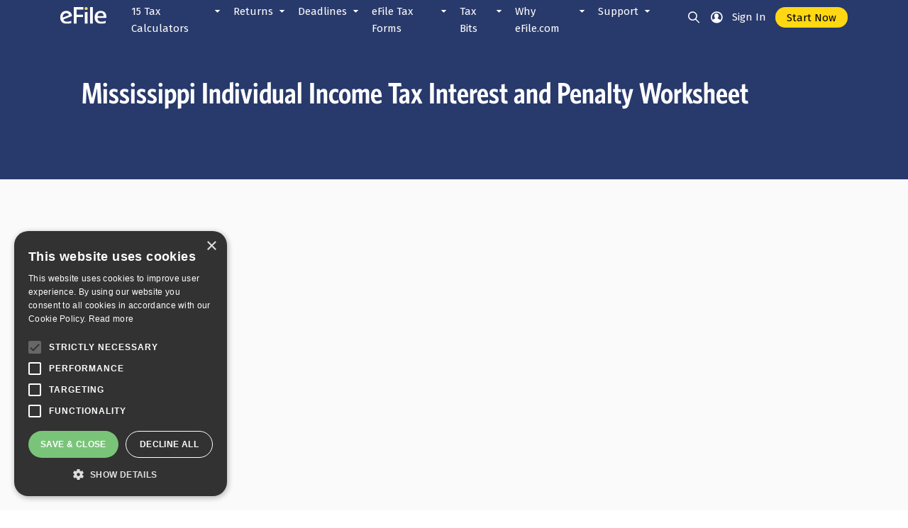

--- FILE ---
content_type: text/html; charset=utf-8
request_url: https://www.efile.com/tax-service/pdf/2178.pdf
body_size: 32348
content:


<!DOCTYPE html />
<html xmlns="http://www.w3.org/1999/xhtml" lang="en">
<head id="ctl00_ctl00_headBase"><title>
	Tax Forms For IRS and State Income Tax Returns. e-File Now
</title>
<meta name="description" content="Search IRS and State Income Tax Forms to eFile or Complete, Download Online  and Back Taxes. Search by Form Number, Name or Organization." />
<link rel="canonical" href="https://www.efile.com/tax-service/pdf/2178.pdf" />
<link rel="icon" type="image/png" href="/image/favicon.ico?v=2">


<meta charset="utf-8" />
<meta name="viewport" content="width=device-width, initial-scale=1.0" />

<meta name="apple-mobile-web-app-capable" content="yes">
<meta name="apple-mobile-web-app-status-bar-style" content="black">
<meta name="apple-mobile-web-app-title" content="eFile">
<link rel="apple-touch-icon" href="/image/efile-logo.svg">
<!--<link rel="manifest" href="/manifest.webmanifest" />-->

<link href='//scdn.efile.com/css/bootstrap4.css' rel='stylesheet' type='text/css' />
<link href="/efile-ui/css/style.css" rel="stylesheet" />
<script src='//scdn.efile.com/js/jquery.min.js' type='text/javascript'></script>
<script src="/efile-ui/js/pagemisc.js"></script>

<!-- Google tag (gtag.js) -->
<script type="text/javascript" async src="https://www.googletagmanager.com/gtag/js?id=G-HD369TKT5G"></script>
<script type="text/javascript">
    window.dataLayer = window.dataLayer || [];
    function gtag() { dataLayer.push(arguments); }
    gtag('js', new Date());
    gtag('config', 'G-HD369TKT5G');   
</script>

<!-- Yahoo/Gemini -->
<script type="text/javascript">(function (w, d, t, r, u) { w[u] = w[u] || []; w[u].push({ 'projectId': '10000', 'properties': { 'pixelId': '10047365', 'userEmail': '<email_address>' } }); var s = d.createElement(t); s.src = r; s.async = true; s.onload = s.onreadystatechange = function () { var y, rs = this.readyState, c = w[u]; if (rs && rs != "complete" && rs != "loaded") { return } try { y = YAHOO.ywa.I13N.fireBeacon; w[u] = []; w[u].push = function (p) { y([p]) }; y(c) } catch (e) { } }; var scr = d.getElementsByTagName(t)[0], par = scr.parentNode; par.insertBefore(s, scr) })(window, document, "script", "https://s.yimg.com/wi/ytc.js", "dotq");</script>

<!--Bing -->
<script type="text/javascript">(function(w,d,t,r,u){var f,n,i;w[u]=w[u]||[],f=function(){var o={ti:"5163647", enableAutoSpaTracking: true};o.q=w[u],w[u]=new UET(o),w[u].push("pageLoad")},n=d.createElement(t),n.src=r,n.async=1,n.onload=n.onreadystatechange=function(){var s=this.readyState;s&&s!=="loaded"&&s!=="complete"||(f(),n.onload=n.onreadystatechange=null)},i=d.getElementsByTagName(t)[0],i.parentNode.insertBefore(n,i)})(window,document,"script","//bat.bing.com/bat.js","uetq");</script>


    <script type="text/javascript">var ckmsg = '';</script>
    
    <script type="application/ld+json">
{
"@context": "https://schema.org",
"@graph": [
{
"@type": ["Organization", "OnlineBusiness", "SoftwareApplication"],
"@id": "https://www.efile.com/#organization",
"name": "eFile.com",
"alternateName": "e-file",
"url": "https://www.efile.com",
"logo": {
"@type": "ImageObject",
"@id": "https://www.efile.com/#logo",
"url": "https://www.efile.com/images/efile-logo.png",
"contentUrl": "https://www.efile.com/images/efile-logo.png",
"width": "280",
"height": "80",
"caption": "eFile.com"
},
"image": {
"@id": "https://www.efile.com/#logo"
},
"sameAs": [
"https://x.com/efile",
"https://www.youtube.com/taxpert",
"https://www.facebook.com/people/Taxesfaction/100057143602336/"
],
"description": "A self-service, DIY online tax filing platform for individuals. Provides human-based
answers to tax questions and prepares/e-files income tax returns.",
"serviceType": "Online Tax Preparation",
"additionalType": "https://en.wikipedia.org/wiki/IRS_e-file",
"applicationCategory": "FinanceApplication",
"operatingSystem": "All",
"foundingDate": "2003",
"knowsAbout": [
"https://en.wikipedia.org/wiki/Internal_Revenue_Service",
"https://en.wikipedia.org/wiki/Taxation_in_the_United_States",
"https://en.wikipedia.org/wiki/Form_1040"
],
"hasCredential": {
"@id": "https://www.efile.com/#irs-authorization"
},
"contactPoint": {
"@type": "ContactPoint",
"email": "support@efile.com",
"contactType": "customer service",
"url": "https://www.efile.com/support/",
"availableLanguage": "English"
},
"areaServed": "US",
"offers": {
"@type": "Offer",
"price": "19.95",
"priceCurrency": "USD",
"availability": "https://schema.org/InStock"
},
"hasOfferCatalog": {
"@type": "OfferCatalog",
"name": "Tax Preparation Service Plans",
"url": "https://www.efile.com/tax-service/plans-pricing/"
},
"aggregateRating": {
"@type": "AggregateRating",
"ratingValue": "4.6",
"bestRating": "5",
"ratingCount": "43982",
"itemReviewed": {
"@id": "https://www.efile.com/#organization"
}
}
},
{
"@type": "EducationalOccupationalCredential",
"@id": "https://www.efile.com/#irs-authorization",
"name": "Authorized IRS e-file Provider",
"description": "eFile.com is an approved and authorized IRS Modernized e-File (MeF) provider for
business and individual tax returns.",
"recognizedBy": {
"@type": "GovernmentOrganization",
"name": "Internal Revenue Service",
"alternateName": "IRS",
"url": "https://www.irs.gov"
},
"credentialCategory": "Authorized IRS e-file Provider",
"url": "https://www.irs.gov/e-file-providers/approved-irs-e-file-for-business-providers"
},
{
"@type": "WebSite",
"@id": "https://www.efile.com/#website",
"url": "https://www.efile.com",
"name": "eFile.com",
"publisher": {
"@id": "https://www.efile.com/#organization"
},
"potentialAction": {
"@type": "SearchAction",
"target": {
"@type": "EntryPoint",
"urlTemplate": "https://www.efile.com/tax-service/search/?str={search_term_string}"
},
"query-input": "required name=search_term_string"
}
}
]
}
</script>
</head>
<body id="ctl00_ctl00_MainBody">
    <!-- Google Tag Manager (noscript) -->
    <noscript>
        <iframe src="https://www.googletagmanager.com/ns.html?id=GTM-K698KQ"
            height="0" width="0" style="display: none; visibility: hidden"></iframe>
    </noscript>

    <form method="post" action="./2178.pdf?_x=2178.pdf" id="aspnetForm" enctype="multipart/form-data" autocomplete="off" novalidate="">
<div class="aspNetHidden">
<input type="hidden" name="ctl00_ctl00_scrptManager_HiddenField" id="ctl00_ctl00_scrptManager_HiddenField" value="" />
<input type="hidden" name="__EVENTTARGET" id="__EVENTTARGET" value="" />
<input type="hidden" name="__EVENTARGUMENT" id="__EVENTARGUMENT" value="" />
<input type="hidden" name="__VIEWSTATE" id="__VIEWSTATE" value="/[base64]/////w9kAgEPZBYCAgEPZBYEAgEPDxYCHwEFEC90YXgtY2FsY3VsYXRvci8WAh8CBQEwFgJmDxUBKzIwMjUgVGF4IFllYXIgUmV0dXJuIENhbGN1bGF0b3IgZHVlIGluIDIwMjZkAgMPFgIeB1Zpc2libGVoFgJmD2QWAgIBDxYCHwAC/////w9kAgIPZBYCAgEPZBYEAgEPDxYCHwEFJy9lc3RpbWF0ZS15b3VyLWZlZGVyYWwtdGF4LXJlZnVuZC1kYXRlLxYCHwIFATAWAmYPFQEzUmVmdW5kIERhdGUgQ2FsY3VsYXRvciAtIFlvdXIgMjAyNSBUYXggUmVmdW5kIERhdGU/ZAIDDxYCHwNoFgJmD2QWAgIBDxYCHwAC/////w9kAgMPZBYCAgEPZBYEAgEPDxYCHwEFHi9zdGF0ZS1pbmNvbWUtdGF4LWNhbGN1bGF0b3JzLxYCHwIFATAWAmYPFQEcU3RhdGUgSW5jb21lIFRheCBDYWxjdWxhdG9yc2QCAw8WAh8DaBYCZg9kFgICAQ8WAh8AAv////8PZAIED2QWAgIBD2QWBAIBDw8WAh8BBSsvY2FsY3VsYXRlLXlvdXItaW5jb21lLXRheC1yYXRlLWJ5LWJyYWNrZXQvFgIfAgUBMBYCZg8VAR9JbmNvbWUgVGF4IEJyYWNrZXRzLCBSYXRlcyBUb29sZAIDDxYCHwNoFgJmD2QWAgIBDxYCHwAC/////[base64]/////D2QCAQ9kFgICAQ9kFgQCAQ8PFgIfAQU3L2NsYWltLWEtcXVhbGlmeWluZy1jaGlsZC1hcy1hLWRlcGVuZGVudC10YXgtZGVkdWN0aW9uLxYCHwIFATAWAmYPFQEfSG93IFRvIENsYWltIEEgUXVhbGlmeWluZyBDaGlsZGQCAw8WAh8DaBYCZg9kFgICAQ8WAh8AAv////[base64]////8PZAIDD2QWAgIBD2QWBAIBDw8WAh8BBTQvaG93LWRvZXMtYS1kZXBlbmRlbnQtZmlsZS1hbi1pcnMtaW5jb21lLXRheC1yZXR1cm4vFgIfAgUBMBYCZg8VASJTaG91bGQgTXkgRGVwZW5kZW50IEZpbGUgQSBSZXR1cm4/ZAIDDxYCHwNoFgJmD2QWAgIBDxYCHwAC/////w9kAgQPZBYCAgEPZBYEAgEPDxYCHwEFJi9jbGFpbWluZy1hLWRlcGVuZGVudC1vbi1hLXRheC1yZXR1cm4vFgIfAgUBMBYCZg8VAShNeSBEZXBlbmRlbnQgSGFzIEJlZW4gQ2xhaW1lZCwgTm93IFdoYXQ/ZAIDDxYCHwNoFgJmD2QWAgIBDxYCHwAC/////w9kAgYPZBYCAgEPZBYEAgEPDxYCHwEFEi9jaGlsZC10YXgtY3JlZGl0LxYCHwIFATAWAmYPFQEbQ2hpbGQgVGF4IENyZWRpdCBDYWxjdWxhdG9yZAIDDxYCHwNoFgJmD2QWAgIBDxYCHwAC/////w9kAgcPZBYCAgEPZBYEAgEPDxYCHwEFFi9jaGlsZGNhcmUtdGF4LWNyZWRpdC8WAh8CBQEwFgJmDxUBJ0NoaWxkLCBEZXBlbmRlbnQgQ2FyZSBDcmVkaXQgQ2FsY3VsYXRvcmQCAw8WAh8DaBYCZg9kFgICAQ8WAh8AAv////8PZAIID2QWAgIBD2QWBAIBDw8WAh8BBRkvZG8taS1oYXZlLXRvLWZpbGUtdGF4ZXMvFgIfAgUBMBYCZg8VASJEbyBZb3UgTmVlZCB0byBGaWxlIEEgUmV0dXJuIFRvb2w/ZAIDDxYCHwNoFgJmD2QWAgIBDxYCHwAC/////w9kAgkPZBYCAgEPZBYEAgEPDxYCHwEFJi9lYXJuZWQtaW5jb21lLXRheC1jcmVkaXQtZWl0Yy1hbW91bnQvFgIfAgUBMBYCZg8VARlFYXJuZWQgSW5jb21lIENyZWRpdCBUb29sZAIDDxYCHwNoFgJmD2QWAgIBDxYCHwAC/////w9kAgoPZBYCAgEPZBYEAgEPDxYCHwEFGi9xdWFsaWZ5aW5nLXJlbGF0aXZlLXRlc3QvFgIfAgUBMBYCZg8VASNSZWxhdGl2ZSwgRnJpZW5kIGFzIERlcGVuZGVudCBUb29sP2QCAw8WAh8DaBYCZg9kFgICAQ8WAh8AAv////8PZAILD2QWAgIBD2QWBAIBDw8WAh8BBSQvc3RhbmRhcmQtZGVkdWN0aW9ucy10YXgtY2FsY3VsYXRvci8WAh8CBQEwFgJmDxUBHlN0YW5kYXJkIERlZHVjdGlvbnMgQ2FsY3VsYXRvcmQCAw8WAh8DaBYCZg9kFgICAQ8WAh8AAv////8PZAIMD2QWAgIBD2QWBAIBDw8WAh8BBSEvaGVhZC1vZi1ob3VzZWhvbGQtZmlsaW5nLXN0YXR1cy8WAh8CBQEwFgJmDxUBIUhlYWQgb2YgSG91c2Vob2xkIFF1YWxpZnlpbmcgVG9vbGQCAw8WAh8DaBYCZg9kFgICAQ8WAh8AAv////8PZAIND2QWAgIBD2QWBAIBDw8WAh8BBRMvdGF4LWZpbGluZy1zdGF0dXMvFgIfAgUBMBYCZg8VAR1UYXggUmV0dXJuIEZpbGluZyBTdGF0dXMgVG9vbGQCAw8WAh8DaBYCZg9kFgICAQ8WAh8AAv////8PZAIOD2QWAgIBD2QWBAIBDw8WAh8BBSkvc29jaWFsLXNlY3VyaXR5LWluY29tZS10YXhlcy1jYWxjdWxhdG9yLxYCHwIFATAWAmYPFQElU29jaWFsIFNlY3VyaXR5IEluY29tZSBUYXggQ2FsY3VsYXRvcmQCAw8WAh8DaBYCZg9kFgICAQ8WAh8AAv////8PZAIPD2QWAgIBD2QWBAIBDw8WAh8BBSQvbGF0ZS10YXgtZmlsaW5nLXBlbmFsdHktY2FsY3VsYXRvci8WAh8CBQEwFgJmDxUBLExhdGUgRmlsaW5nLCBMYXRlIFBheW1lbnQgSVJTIFBlbmFsdGllcyBUb29sZAIDDxYCHwNoFgJmD2QWAgIBDxYCHwAC/////[base64]////8PZAIBD2QWAgIBD2QWBAIBDw8WAh8BBR0vdzQtZm9ybS1wYXljaGVjay1jYWxjdWxhdG9yLxYCHwIFATAWAmYPFQEdQ3JlYXRlIFc0IEZvcm0gUGF5Y2hlY2sgQmFzZWRkAgMPFgIfA2gWAmYPZBYCAgEPFgIfAAL/////D2QCAg9kFgICAQ9kFgQCAQ8PFgIfAQUFL3ctNC8WAh8CBQEwFgJmDxUBE0Zvcm0gVzQgSW5mb3JtYXRpb25kAgMPFgIfA2gWAmYPZBYCAgEPFgIfAAL/////[base64]/////[base64]////8PZAIBD2QWAgIBD2QWBAIBDw8WAh8BBRIvdGF4LXJldHVybi1ndWlkZS8WAh8CBQEwFgJmDxUBEFByZXAtVG8tVGF4LVByZXBkAgMPFgIfA2gWAmYPZBYCAgEPFgIfAAL/////[base64]/////[base64]////8PZAIDD2QWAgIBD2QWBAIBDw8WAh8BBSovbWFycmllZC1maWxpbmctam9pbnRseS10YXgtZmlsaW5nLXN0YXR1cy8WAh8CBQEwFgJmDxUBD01hcnJpZWQgSm9pbnRseWQCAw8WAh8DaBYCZg9kFgICAQ8WAh8AAv////8PZAIED2QWAgIBD2QWBAIBDw8WAh8BBS0vbWFycmllZC1maWxpbmctc2VwYXJhdGVseS10YXgtZmlsaW5nLXN0YXR1cy8WAh8CBQEwFgJmDxUBEk1hcnJpZWQgU2VwYXJhdGVseWQCAw8WAh8DaBYCZg9kFgICAQ8WAh8AAv////8PZAIFD2QWAgIBD2QWBAIBDw8WAh8BBR0vcXVhbGlmeWluZy1zdXJ2aXZpbmctc3BvdXNlLxYCHwIFATAWAmYPFQEQU3Vydml2aW5nIFNwb3VzZWQCAw8WAh8DaBYCZg9kFgICAQ8WAh8AAv////8PZAIDD2QWAgIBD2QWBAIBDw8WAh8BBQgvc3RhdGVzLxYCHwIFATAWAmYPFQESU3RhdGUgT25seSBSZXR1cm5zZAIDDxYCHwNoFgJmD2QWAgIBDxYCHwAC/////w9kAgQPZBYCAgEPZBYEAgEPDxYCHwEFEC9zdGltdWx1cy1jaGVjay8WAh8CBQEwFgJmDxUBEVN0aW11bHVzIFBheW1lbnRzZAIDDxYCHwNoFgJmD2QWAgIBDxYCHwAC/////[base64]////[base64]/////[base64]////[base64]/////[base64]/////[base64]////8PZAIJD2QWAgIBD2QWBAIBDw8WAh8BBSIvc3R1ZGVudC1lZHVjYXRpb24tdGF4LWRlZHVjdGlvbnMvFgIfAgUBMBYCZg8VARJTdHVkZW50LCBFZHVjYXRpb25kAgMPFgIfA2gWAmYPZBYCAgEPFgIfAAL/////[base64]/////D2QCDA9kFgICAQ9kFgQCAQ8PFgIfAQU6L2NhcGl0YWwtZ2FpbnMtdGF4LXJhdGVzLWludmVzdG1lbnQtaW5jb21lLWxvc3MtZGVkdWN0aW9uLxYCHwIFATAWAmYPFQEOQ2FwaXRhbCBMb3NzZXNkAgMPFgIfA2gWAmYPZBYCAgEPFgIfAAL/////D2QCDQ9kFgICAQ9kFgQCAQ8PFgIfAQUdL3RheC1kZWR1Y3Rpb24vbWlsZWFnZS1yYXRlcy8WAh8CBQEwFgJmDxUBDU1pbGVhZ2UgUmF0ZXNkAgMPFgIfA2gWAmYPZBYCAgEPFgIfAAL/////D2QCDg9kFgICAQ9kFgQCAQ8PFgIfAQU5L3RheC1kZWR1Y3Rpb24vaW5jb21lLWRlZHVjdGlvbi9taXNjZWxsYW5lb3VzLWRlZHVjdGlvbnMvFgIfAgUBMBYCZg8VARhNaXNjZWxsYW5lb3VzIERlZHVjdGlvbnNkAgMPFgIfA2gWAmYPZBYCAgEPFgIfAAL/////[base64]/////w9kAgEPZBYCAgEPZBYEAgEPDxYCHwEFIS90YXgtY3JlZGl0L2Vhcm5lZC1pbmNvbWUtY3JlZGl0LxYCHwIFATAWAmYPFQEURWFybmVkIEluY29tZSAtIEVJVENkAgMPFgIfA2gWAmYPZBYCAgEPFgIfAAL/////D2QCAg9kFgICAQ9kFgQCAQ8PFgIfAQU3L2RvLWktcXVhbGlmeS1mb3ItdGhlLWNoaWxkLXRheC1jcmVkaXQtd2hvLWlzLWVsaWdpYmxlLxYCHwIFATAWAmYPFQEIQ2hpbGQgVENkAgMPFgIfA2gWAmYPZBYCAgEPFgIfAAL/////D2QCAw9kFgICAQ9kFgQCAQ8PFgIfAQUsL3RheC1jcmVkaXQtaGVhbHRoLWluc3VyYW5jZS1wcmVtaXVtLWNyZWRpdC8WAh8CBQEwFgJmDxUBEUhlYWx0aCBQcmVtaXVtIFRDZAIDDxYCHwNoFgJmD2QWAgIBDxYCHwAC/////w9kAgQPZBYCAgEPZBYEAgEPDxYCHwEFQy90YXgtZGVkdWN0aW9uL21vcnRnYWdlLWRlZHVjdGlvbi9maXJzdC10aW1lLWhvbWUtYnV5ZXItdGF4LWNyZWRpdC8WAh8CBQEwFgJmDxUBDEhvbWVidXllciBUQ2QCAw8WAh8DaBYCZg9kFgICAQ8WAh8AAv////8PZAIFD2QWAgIBD2QWBAIBDw8WAh8BBRovdGF4LWNyZWRpdC9lbmVyZ3ktY3JlZGl0LxYCHwIFATAWAmYPFQEOSG9tZSBFbmVyZ3kgVENkAgMPFgIfA2gWAmYPZBYCAgEPFgIfAAL/////D2QCBg9kFgICAQ9kFgQCAQ8PFgIfAQUiL2VkdWNhdGlvbi1vci1zdHVkZW50LXRheC1jcmVkaXRzLxYCHwIFATAWAmYPFQEMRWR1Y2F0aW9uIFRDZAIDDxYCHwNoFgJmD2QWAgIBDxYCHwAC/////w9kAgcPZBYCAgEPZBYEAgEPDxYCHwEFQi90YXgtY3JlZGl0L3NhdmVycy1jcmVkaXQtcmV0aXJlbWVudC1zYXZpbmdzLWNvbnRyaWJ1dGlvbnMtY3JlZGl0LxYCHwIFATAWAmYPFQENUmV0aXJlbWVudCBUQ2QCAw8WAh8DaBYCZg9kFgICAQ8WAh8AAv////8PZAIID2QWAgIBD2QWBAIBDw8WAh8BBR8vdGF4LWNyZWRpdC9mb3JlaWduLXRheC1jcmVkaXQvFgIfAgUBMBYCZg8VAQpGb3JlaWduIFRDZAIDDxYCHwNoFgJmD2QWAgIBDxYCHwAC/////w9kAgkPZBYCAgEPZBYEAgEPDxYCHwEFIi90YXgtY3JlZGl0L2h5YnJpZC1jYXItdGF4LWNyZWRpdC8WAh8CBQEwFgJmDxUBCkh5YnJpZCBDYXJkAgMPFgIfA2gWAmYPZBYCAgEPFgIfAAL/////[base64]////8PZAIBD2QWAgIBD2QWBAIBDw8WAh8BBRMvdGF4LXBheW1lbnQtcGxhbnMvFgIfAgUBMBYCZg8VARFUYXggUGF5bWVudCBQbGFuc2QCAw8WAh8DaBYCZg9kFgICAQ8WAh8AAv////8PZAICD2QWAgIBD2QWBAIBDw8WAh8BBUMvZmVkZXJhbC1zdGF0ZS10YXgtcGF5bWVudHMtYnktZGlyZWN0LWJhbmstdHJhbnNmZXItZGViaXQtb3ItY2hlY2svFgIfAgUBMBYCZg8VARNQcmVwYXJlICsgUGF5IFRheGVzZAIDDxYCHwNoFgJmD2QWAgIBDxYCHwAC/////w9kAgMPZBYCAgEPZBYEAgEPDxYCHwEFHy93YWdlLWdhcm5pc2htZW50LWFuZC10YXgtbGV2eS8WAh8CBQEwFgJmDxUBDlRheCBMZXZ5LCBMaWVuZAIDDxYCHwNoFgJmD2QWAgIBDxYCHwAC/////w9kAgQPZBYCAgEPZBYEAgEPDxYCHwEFES9wYXktc3RhdGUtdGF4ZXMvFgIfAgUBMBYCZg8VAQ9QYXkgU3RhdGUgVGF4ZXNkAgMPFgIfA2gWAmYPZBYCAgEPFgIfAAL/////[base64]/////[base64]////8PZAIDD2QWAgIBD2QWBAIBDw8WAh8BBQ0vc3R1ZGVudC10YXgvFgIfAgUBMBYCZg8VAQhTdHVkZW50c2QCAw8WAh8DaBYCZg9kFgICAQ8WAh8AAv////8PZAIKD2QWAgIBD2QWBAIBDw8WAh8BBQ8vdGF4LWV4dGVuc2lvbi8WAh8CBQEwFgJmDxUBDlRheCBFeHRlbnNpb25zZAIDDxYCHwNoFgJmD2QWAgIBDxYCHwAC/////w9kAgsPZBYCAgEPZBYEAgEPDxYCHwEFDy90YXgtYW1lbmRtZW50LxYCHwIFATAWAmYPFQEOVGF4IEFtZW5kbWVudHNkAgMPFgIfA2gWAmYPZBYCAgEPFgIfAAL/////D2QCDA9kFgICAQ9kFgQCAQ8PFgIfAQU0L3N0dXBpZC1zbWFydC10aGluZ3MtdGF4cGF5ZXJzLWRvLXdoZW4tZmlsaW5nLXRheGVzLxYCHwIFATAWAmYPFQESU21hcnQgQWJvdXQgRmlsaW5nZAIDDxYCHwNoFgJmD2QWAgIBDxYCHwAC/////w9kAg0PZBYCAgEPZBYEAgEPDxYCHwEFDC9iYWNrLXRheGVzLxYCHwIFATAWAmYPFQEKQmFjayBUYXhlc2QCAw8WAh8DaBYCZg9kFgICAQ8WAh8AAv////[base64]////8PZAIBD2QWAgIBD2QWBAIBDw8WAh8BBRovc3RhdGUtaW5jb21lLXRheC1yZXR1cm5zLxYCHwIFATAWAmYPFQEOU3RhdGUgT3ZlcnZpZXdkAgMPFgIfA2gWAmYPZBYCAgEPFgIfAAL/////D2QCAg9kFgICAQ9kFgQCAQ8PFgIfAQUVL3RheC1yZXR1cm4vdGltZWxpbmUvFgIfAgUBMBYCZg8VARpSZXR1cm4gVGltZWxpbmUsIExpZmVjeWNsZWQCAw8WAh8DaBYCZg9kFgICAQ8WAh8AAv////8PZAIDD2QWAgIBD2QWBAIBDw8WAh8BBQ4vb2N0LWRlYWRsaW5lLxYCHwIFATAWAmYPFQEQT2N0LiAxNSBEZWFkbGluZWQCAw8WAh8DaBYCZg9kFgICAQ8WAh8AAv////8PZAIED2QWAgIBD2QWBAIBDw8WAh8BBSYvZmVkZXJhbC10YXgtZGlzYXN0ZXItcmVsaWVmLXByb2dyYW1zLxYCHwIFATAWAmYPFQEZRGlzYXN0ZXIgUmVsaWVmIERlYWRsaW5lc2QCAw8WAh8DaBYCZg9kFgICAQ8WAh8AAv////[base64]/////w9kAgEPZBYCAgEPZBYEAgEPDxYCHwEFCy9mb3JtLTEwNDAvFgIfAgUBMBYCZg8VAQoxMDQwIEZvcm1zZAIDDxYCHwNoFgJmD2QWAgIBDxYCHwAC/////w9kAgIPZBYCAgEPZBYEAgEPDxYCHwEFIi8yMDI1LWlycy10YXgtZm9ybXMtYW5kLXNjaGVkdWxlcy8WAh8CBQEwFgJmDxUBEzIwMjUgVGF4IFllYXIgRm9ybXNkAgMPFgIfA2gWAmYPZBYCAgEPFgIfAAL/////D2QCAw9kFgICAQ9kFgQCAQ8PFgIfAQULL2Zvcm0tMTA5OS8WAh8CBQEwFgJmDxUBCjEwOTkgRm9ybXNkAgMPFgIfA2gWAmYPZBYCAgEPFgIfAAL/////D2QCBA9kFgICAQ9kFgQCAQ8PFgIfAQUUL3RheC1zZXJ2aWNlL3NlYXJjaC8WAh8CBQEwFgJmDxUBGVNlYXJjaCBUYXggQ29udGVudCwgRm9ybXNkAgMPFgIfA2gWAmYPZBYCAgEPFgIfAAL/////D2QCBA9kFgICAQ9kFgQCAQ8PFgIfAQUHL3RheGVzL2QWAmYPFQEIVGF4IEJpdHNkAgMPZBYCAgEPFgIfAAIGFgxmD2QWAgIBD2QWBAIBDw8WAh8BBQcvdGF4ZXMvFgIfAgUBMRYCZg8VAQhUYXggQml0c2QCAw9kFgJmD2QWAgIBDxYCHwAC/////[base64]////8PZAIBD2QWAgIBD2QWBAIBDw8WAh8BBTAvdGF4LW5ld3MtdGF4LXBvbGljeS10YXgtcnVtb3JzLXRheC1mYWN0cy1lZmlsZS8WAh8CBQEwFgJmDxUBBlJ1bW9yc2QCAw8WAh8DaBYCZg9kFgICAQ8WAh8AAv////[base64]////[base64]/////[base64]/////D2QCAg9kFgICAQ9kFgQCAQ8PFgIfAQUlL2VmaWxlLWVsZWN0cm9uaWMtdGF4LWZpbGluZy1oaXN0b3J5LxYCHwIFATAWAmYPFQENZUZpbGUgSGlzdG9yeWQCAw8WAh8DaBYCZg9kFgICAQ8WAh8AAv////8PZAIDD2QWAgIBD2QWBAIBDw8WAh8BBTsvaXJzLWluY29tZS10YXgtcmV0dXJuLWFuZC1jb2xsZWN0aW9uLWZvcm0tc3RhdGlzdGljcy1kYXRhLxYCHwIFATAWAmYPFQEVVGF4IFJldHVybiBTdGF0aXN0aWNzZAIDDxYCHwNoFgJmD2QWAgIBDxYCHwAC/////w9kAgQPZBYCAgEPZBYEAgEPDxYCHwEFLC9lZmlsZS10YXgtcmV0dXJuLWRpcmVjdC1kZXBvc2l0LXN0YXRpc3RpY3MvFgIfAgUBMBYCZg8VARFSZWZ1bmQgU3RhdGlzdGljc2QCAw8WAh8DaBYCZg9kFgICAQ8WAh8AAv////8PZAIFD2QWAgIBD2QWBAIBDw8WAh8BBTMvdW5jbGFpbWVkLWlycy10YXgtcmVmdW5kLWNoZWNrcy1hbmQtYmFuay1kZXBvc2l0cy8WAh8CBQEwFgJmDxUBFVVuY2xhaW1lZCBUYXggUmVmdW5kc2QCAw8WAh8DaBYCZg9kFgICAQ8WAh8AAv////[base64]/////[base64]////8PZAIBD2QWAgIBD2QWBAIBDw8WAh8BBTQvcGFpbmZ1bC10YXhwYXllci1pcnMtYXVkaXQtZXhwZXJpZW5jZXMtdGF4LXN0b3JpZXMvFgIfAgUBMBYCZg8VARNQYWluZnVsIFRheCBTdG9yaWVzZAIDDxYCHwNoFgJmD2QWAgIBDxYCHwAC/////w9kAgUPZBYCAgEPZBYEAgEPDxYCHwEFPi91bnVzdWFsLXN0cmFuZ2UtZnVubnktdGF4ZXMtdGhyb3VnaG91dC10aGUtd29ybGQtYW5kLWhpc3RvcnkvFgIfAgUBMBYCZg8VAQ1VbnVzdWFsIFRheGVzZAIDDxYCHwNoFgJmD2QWAgIBDxYCHwAC/////[base64]////8PZAIBD2QWAgIBD2QWBAIBDw8WAh8BBQ4vdGF4LXNlcnZpY2VzLxYCHwIFATAWAmYPFQESZUZpbGUgVGF4IFNlcnZpY2VzZAIDDxYCHwNoFgJmD2QWAgIBDxYCHwAC/////w9kAgIPZBYCAgEPZBYEAgEPDxYCHwEFGS9ob3ctZWZpbGUtZG90LWNvbS13b3Jrcy8WAh8CBQEwFgJmDxUBD0hvdyBlRmlsZSBXb3Jrc2QCAw8WAh8DaBYCZg9kFgICAQ8WAh8AAv////[base64]/////D2QCBA9kFgICAQ9kFgQCAQ8PFgIfAQUbL2VmaWxlLXRheC1zZXJ2aWNlLXByb21pc2UvFgIfAgUBMBYCZg8VARBHZXQgVGF4ZXNmYWN0aW9uZAIDDxYCHwNoFgJmD2QWAgIBDxYCHwAC/////w9kAgUPZBYCAgEPZBYEAgEPDxYCHwEFPi9pbnZpdGF0aW9uLWFuZC1zcGVjaWFsLW9mZmVyLXRvLXByZXBhcmUtYW5kLWVmaWxlLXlvdXItdGF4ZXMvFgIfAgUBMBYCZg8VARNJbnZpdGF0aW9ucywgUHJvbW9zZAIDDxYCHwNoFgJmD2QWAgIBDxYCHwAC/////w9kAgYPZBYCAgEPZBYEAgEPDxYCHwEFCi9mZWVkYmFjay8WAh8CBQEwFgJmDxUBFlRlc3RpbW9uaWFscywgRmVlZGJhY2tkAgMPFgIfA2gWAmYPZBYCAgEPFgIfAAL/////D2QCBw9kFgICAQ9kFgQCAQ8PFgIfAQUXL2VmaWxlL2ZyZWUtdGF4LXJldHVybi8WAh8CBQEwFgJmDxUBEUhvdyBNdWNoIGlzIEZyZWU/ZAIDDxYCHwNoFgJmD2QWAgIBDxYCHwAC/////w9kAggPZBYCAgEPZBYEAgEPDxYCHwEFCi9zZWN1cml0eS8WAh8CBQEwFgJmDxUBCFNlY3VyaXR5ZAIDDxYCHwNoFgJmD2QWAgIBDxYCHwAC/////w9kAgkPZBYCAgEPZBYEAgEPDxYCHwEFBy9hYm91dC8WAh8CBQEwFgJmDxUBD0Fib3V0IGVGaWxlLmNvbWQCAw8WAh8DaBYCZg9kFgICAQ8WAh8AAv////8PZAIKD2QWAgIBD2QWBAIBDw8WAh8BBS4vdGF4LXdpbi1wcm9tby1jb2RlLWFuZC1kaXNjb3VudC1yZWdpc3RyYXRpb24vFgIfAgUBMBYCZg8VARJUYXggV2luLCBUYXggUHJvbW9kAgMPFgIfA2gWAmYPZBYCAgEPFgIfAAL/////D2QCBg9kFgICAQ9kFgQCAQ8PFgIfAQUJL3N1cHBvcnQvZBYCZg8VAQdTdXBwb3J0ZAIDD2QWAgIBDxYCHwACDhYcZg9kFgICAQ9kFgQCAQ8PFgIfAQUJL3N1cHBvcnQvFgIfAgUBMRYCZg8VAQdTdXBwb3J0ZAIDD2QWAmYPZBYCAgEPFgIfAAL/////[base64]/ZAIDD2QWAmYPZBYCAgEPFgIfAAL/////D2QCAQ9kFgICAQ9kFgQCAQ8PFgIfAQUWL215LXRheC1yZXR1cm4tc3RhdHVzLxYCHwIFATAWAmYPFQEXZWZpbGUuY29tIFJldHVybiBTdGF0dXNkAgMPFgIfA2gWAmYPZBYCAgEPFgIfAAL/////D2QCAg9kFgICAQ9kFgQCAQ8PFgIfAQU+L3doZXJlLWlzLW15LXN0YXRlLXRheC1yZWZ1bmQtY2hlY2stc3RhdGUtaW5jb21lLXRheGVzLXN0YXR1cy8WAh8CBQEwFgJmDxUBE1N0YXRlIFJlZnVuZCBTdGF0dXNkAgMPFgIfA2gWAmYPZBYCAgEPFgIfAAL/////D2QCAg9kFgICAQ9kFgQCAQ8PFgIfAQUSL2FjY291bnQtcmVjb3ZlcnkvFgIfAgUBMBYCZg8VARBBY2NvdW50IFJlY292ZXJ5ZAIDDxYCHwNoFgJmD2QWAgIBDxYCHwAC/////[base64]/ZAIDD2QWAmYPZBYCAgEPFgIfAAICFgRmD2QWAgIBD2QWBAIBDw8WAh8BBR4vYWRqdXN0ZWQtZ3Jvc3MtaW5jb21lLW9yLWFnaS8WAh8CBQExFgJmDxUBDllvdXIgMjAyNCBBR0k/ZAIDD2QWAmYPZBYCAgEPFgIfAAL/////D2QCAQ9kFgICAQ9kFgQCAQ8PFgIfAQUNL3RyYW5zY3JpcHRzLxYCHwIFATAWAmYPFQEZSVJTIFRheCBUcmFuc2NyaXB0IC0gRnJlZWQCAw8WAh8DaBYCZg9kFgICAQ8WAh8AAv////8PZAIED2QWAgIBD2QWBAIBDw8WAh8BBRcvaXJzLW1haWxpbmctYWRkcmVzc2VzLxYCHwIFATAWAmYPFQERTWFpbGluZyBBZGRyZXNzZXNkAgMPFgIfA2gWAmYPZBYCAgEPFgIfAAL/////D2QCBQ9kFgICAQ9kFgQCAQ8PFgIfAQUjL3RheC1zZXJ2aWNlL2NvbnRhY3QvZWZpbGUtY29udGFjdC8WAh8CBQEwFgJmDxUBEUNvbnRhY3QgZUZpbGUuY29tZAIDDxYCHwNoFgJmD2QWAgIBDxYCHwAC/////w9kAgYPZBYCAgEPZBYEAgEPDxYCHwEFFy9jb250YWN0LXRoZS1pcnMtZUZpbGUvFgIfAgUBMBYCZg8VAQ1QaG9uZSBOdW1iZXJzZAIDDxYCHwNoFgJmD2QWAgIBDxYCHwAC/////w9kAgcPZBYCAgEPZBYEAgEPDxYCHwEFDS9wcmVmZXJlbmNlcy8WAh8CBQEwFgJmDxUBC1ByZWZlcmVuY2VzZAIDDxYCHwNoFgJmD2QWAgIBDxYCHwAC/////w9kAggPZBYCAgEPZBYEAgEPDxYCHwEFDi9lLWZpbGUtdGF4ZXMvFgIfAgUBMBYCZg8VAQtlRmlsZSBTdGVwc2QCAw8WAh8DaBYCZg9kFgICAQ8WAh8AAv////8PZAIJD2QWAgIBD2QWBAIBDw8WAh8BBSgvdGF4LXNlcnZpY2UvdGF4LXJldHVybi1yZWplY3Rpb24tY29kZXMvFgIfAgUBMBYCZg8VARpSZWplY3Rpb24gQ29kZXMgQ29ycmVjdGlvbmQCAw8WAh8DaBYCZg9kFgICAQ8WAh8AAv////[base64]////8PZAIBD2QWAgIBD2QWBAIBDw8WAh8BBRgvaXAtcGluLWFuZC1pcnMtYWNjb3VudC8WAh8CBQEwFgJmDxUBD0dldCBZb3VyIElQLVBJTmQCAw8WAh8DaBYCZg9kFgICAQ8WAh8AAv////[base64]////8PZAIDD2QWAgIBD2QWBAIBDw8WAh8BBRovdGF4LW5ld3MvdGF4LWVtYWlsLXNjYW1zLxYCHwIFATAWAmYPFQESRW1haWwgUGhpc2luZyBldGMuZAIDDxYCHwNoFgJmD2QWAgIBDxYCHwAC/////w9kAgsPZBYCAgEPZBYEAgEPDxYCHwEFFi9pcnMtdGF4LWF1ZGl0LW5vdGljZS8WAh8CBQEwFgJmDxUBCVRheCBBdWRpdGQCAw8WAh8DaBYCZg9kFgICAQ8WAh8AAv////8PZAIMD2QWAgIBD2QWBAIBDw8WAh8BBQovZ2xvc3NhcnkvFgIfAgUBMBYCZg8VAQhHbG9zc2FyeWQCAw8WAh8DaBYCZg9kFgICAQ8WAh8AAv////8PZAIND2QWAgIBD2QWBAIBDw8WAh8BBQkvc2l0ZW1hcC8WAh8CBQEwFgJmDxUBB1NpdGVtYXBkAgMPFgIfA2gWAmYPZBYCAgEPFgIfAAL/////[base64]" />
</div>

<script type="text/javascript">
//<![CDATA[
var theForm = document.forms['aspnetForm'];
if (!theForm) {
    theForm = document.aspnetForm;
}
function __doPostBack(eventTarget, eventArgument) {
    if (!theForm.onsubmit || (theForm.onsubmit() != false)) {
        theForm.__EVENTTARGET.value = eventTarget;
        theForm.__EVENTARGUMENT.value = eventArgument;
        theForm.submit();
    }
}
//]]>
</script>


<script src="https://ajax.aspnetcdn.com/ajax/4.6/1/WebForms.js" type="text/javascript"></script>
<script type="text/javascript">
//<![CDATA[
window.WebForm_PostBackOptions||document.write('<script type="text/javascript" src="/WebResource.axd?d=b54BNBUyv94KqsmQq--X1Q-vCQKheoysj-eZ_zomTkppy-NMH8CSQnE3UywkFw_d-Lk68vMLuidPL6aLI7fu8LSdi8sEQJWSXH2umEtrvuY1&amp;t=638628063619783110"><\/script>');//]]>
</script>



<script src="/ScriptResource.axd?d=zojhbvtmaY5Fpa1D1FRs1rqJ0B9LPtZV1w156AwRSs9wjdtYSLniBivB94kytOa-xfQ3nyQzYyFX4HGcaypxrlhJXuO875l1NAAhs8Mp5kz1WnENVacaN-NxTvJjC_Ce0&amp;t=ffffffffec54f2d7" type="text/javascript"></script>
<script type="text/javascript">
//<![CDATA[
(window.Sys && Sys._Application && Sys.Observer)||document.write('<script type="text/javascript" src="/ScriptResource.axd?d=zojhbvtmaY5Fpa1D1FRs1rqJ0B9LPtZV1w156AwRSs9wjdtYSLniBivB94kytOa-xfQ3nyQzYyFX4HGcaypxrlhJXuO875l1NAAhs8Mp5kz1WnENVacaN-NxTvJjC_Ce0&t=ffffffffec54f2d7"><\/script>');//]]>
</script>

<script src="/ScriptResource.axd?d=TJIDq7vsPyIHWY9joQ9hUge7mpIShpJ4RwBzyD9Vo_E3y9VbsXu34ARW1FRE2WfdoEUUBwQ1xHE2ZYw7Zu7_96VPMHy9kry-A-n9sg6gFViHS71HqGK8co-AT8QBfl1w6LxA2nK1iQ89qQ4rbM-bag2&amp;t=ffffffffec54f2d7" type="text/javascript"></script>
<script type="text/javascript">
//<![CDATA[
(window.Sys && Sys.WebForms)||document.write('<script type="text/javascript" src="/ScriptResource.axd?d=TJIDq7vsPyIHWY9joQ9hUge7mpIShpJ4RwBzyD9Vo_E3y9VbsXu34ARW1FRE2WfdoEUUBwQ1xHE2ZYw7Zu7_96VPMHy9kry-A-n9sg6gFViHS71HqGK8co-AT8QBfl1w6LxA2nK1iQ89qQ4rbM-bag2&t=ffffffffec54f2d7"><\/script>');//]]>
</script>

<div class="aspNetHidden">

	<input type="hidden" name="__VIEWSTATEGENERATOR" id="__VIEWSTATEGENERATOR" value="14AB9EB9" />
</div>
        <script src="//ajax.aspnetcdn.com/ajax/4.6/1/WebForms.js" type="text/javascript"></script>
        <script src="//ajax.aspnetcdn.com/ajax/4.6/1/WebUIValidation.js" type="text/javascript"></script>
        <script type="text/javascript">
//<![CDATA[
Sys.WebForms.PageRequestManager._initialize('ctl00$ctl00$scrptManager', 'aspnetForm', [], [], [], 90, 'ctl00$ctl00');
//]]>
</script>


        


        <div class="top">
            <div class="top__bar__bg">
                <div class="top__bar">
                    <!-- Logo -->
                    <div class="top__logo">
                        <a href="/">
                            <img src="/image/efile-logo.svg" class="logo" alt="efile.com"></a>
                    </div>

                    <!-- Navigation -->
                    <nav class="navbar navbar-efile navbar-expand-lg navbar-dark top__nav">
                        <div class="row container no-gutters">


                            <!-- MENU -->
                            <div class="navbar-collapse offcanvas-collapse">
                                <!-- <div class="row d-lg-none" style="padding: 10px; border-bottom: 1px solid #555;">
                            <div class="col-12 text-center"><a href="/sign-up/" class="btn btn-success btn-sm" target="_blank">Sign Up and Start Free</a> &nbsp; <a class="btn btn-link btn-sm" href="/sign-in/" target="_blank" style="color: white;">Sign In</a></div>
                        </div> -->

                                <ul class="navbar-nav mr-auto">

                                    <!-- hard coded link for top can be placed here -->
                                    
                                            <li id="ctl00_ctl00_rptrMenu_ctl00_par" class="dropdown nav-item">
                                                <a id="ctl00_ctl00_rptrMenu_ctl00_hpTopSec" class="nav-link dropdown-toggle" data-toggle="dropdown" aria-haspopup="true" aria-expanded="false" role="button" href="/tax-calculators/">15 Tax Calculators
                                            <span class="arrow"></span>
                                                </a>
                                                <ul id="ctl00_ctl00_rptrMenu_ctl00_secondlevel" class="dropdown-menu">
                                                    
                                                            <li id="ctl00_ctl00_rptrMenu_ctl00_rptrSecondLevelMenu_ctl00_par" class="dropdown-item">
                                                                <a id="ctl00_ctl00_rptrMenu_ctl00_rptrSecondLevelMenu_ctl00_hpTopSec" data-pl="1" href="/tax-calculators/">15 Tax Calculators<span class="arrow"></span></a>
                                                                <ul id="ctl00_ctl00_rptrMenu_ctl00_rptrSecondLevelMenu_ctl00_thirdLevel" class="dropdown-menu">
                                                                        
                                                                    </ul>
                                                            </li>
                                                        
                                                            <li id="ctl00_ctl00_rptrMenu_ctl00_rptrSecondLevelMenu_ctl01_par" class="dropdown-item">
                                                                <a id="ctl00_ctl00_rptrMenu_ctl00_rptrSecondLevelMenu_ctl01_hpTopSec" data-pl="0" href="/tax-calculator/">2025 Tax Year Return Calculator due in 2026<span class="arrow"></span></a>
                                                                
                                                            </li>
                                                        
                                                            <li id="ctl00_ctl00_rptrMenu_ctl00_rptrSecondLevelMenu_ctl02_par" class="dropdown-item">
                                                                <a id="ctl00_ctl00_rptrMenu_ctl00_rptrSecondLevelMenu_ctl02_hpTopSec" data-pl="0" href="/estimate-your-federal-tax-refund-date/">Refund Date Calculator - Your 2025 Tax Refund Date?<span class="arrow"></span></a>
                                                                
                                                            </li>
                                                        
                                                            <li id="ctl00_ctl00_rptrMenu_ctl00_rptrSecondLevelMenu_ctl03_par" class="dropdown-item">
                                                                <a id="ctl00_ctl00_rptrMenu_ctl00_rptrSecondLevelMenu_ctl03_hpTopSec" data-pl="0" href="/state-income-tax-calculators/">State Income Tax Calculators<span class="arrow"></span></a>
                                                                
                                                            </li>
                                                        
                                                            <li id="ctl00_ctl00_rptrMenu_ctl00_rptrSecondLevelMenu_ctl04_par" class="dropdown-item">
                                                                <a id="ctl00_ctl00_rptrMenu_ctl00_rptrSecondLevelMenu_ctl04_hpTopSec" data-pl="0" href="/calculate-your-income-tax-rate-by-bracket/">Income Tax Brackets, Rates Tool<span class="arrow"></span></a>
                                                                
                                                            </li>
                                                        
                                                            <li id="ctl00_ctl00_rptrMenu_ctl00_rptrSecondLevelMenu_ctl05_par" class="dropdown-item dropdown-submenu">
                                                                <a id="ctl00_ctl00_rptrMenu_ctl00_rptrSecondLevelMenu_ctl05_hpTopSec" class="dropdown-toggle ml" data-pl="0" data-toggle="dropdown" href="/dependent/">Qualifying Dependent Calculator<span class="arrow"></span></a>
                                                                <ul id="ctl00_ctl00_rptrMenu_ctl00_rptrSecondLevelMenu_ctl05_thirdLevel" class="dropdown-menu">
                                                                        
                                                                                <li id="ctl00_ctl00_rptrMenu_ctl00_rptrSecondLevelMenu_ctl05_rptrThirdLevelMenu_ctl00_par" class="dropdown-item">
                                                                                    <a id="ctl00_ctl00_rptrMenu_ctl00_rptrSecondLevelMenu_ctl05_rptrThirdLevelMenu_ctl00_hpTopSec" data-pl="1" href="/dependent/">Qualifying Dependent Calculator<span class="arrow"></span></a>
                                                                                    <ul id="ctl00_ctl00_rptrMenu_ctl00_rptrSecondLevelMenu_ctl05_rptrThirdLevelMenu_ctl00_fourthLevel" class="dropdown-menu">
                                                                                            
                                                                                        </ul>
                                                                                </li>
                                                                            
                                                                                <li id="ctl00_ctl00_rptrMenu_ctl00_rptrSecondLevelMenu_ctl05_rptrThirdLevelMenu_ctl01_par" class="dropdown-item">
                                                                                    <a id="ctl00_ctl00_rptrMenu_ctl00_rptrSecondLevelMenu_ctl05_rptrThirdLevelMenu_ctl01_hpTopSec" data-pl="0" href="/claim-a-qualifying-child-as-a-dependent-tax-deduction/">How To Claim A Qualifying Child<span class="arrow"></span></a>
                                                                                    
                                                                                </li>
                                                                            
                                                                                <li id="ctl00_ctl00_rptrMenu_ctl00_rptrSecondLevelMenu_ctl05_rptrThirdLevelMenu_ctl02_par" class="dropdown-item">
                                                                                    <a id="ctl00_ctl00_rptrMenu_ctl00_rptrSecondLevelMenu_ctl05_rptrThirdLevelMenu_ctl02_hpTopSec" data-pl="0" href="/claiming-qualifying-dependents-as-tax-return-deductions/">Claiming Qualifying Dependents<span class="arrow"></span></a>
                                                                                    
                                                                                </li>
                                                                            
                                                                                <li id="ctl00_ctl00_rptrMenu_ctl00_rptrSecondLevelMenu_ctl05_rptrThirdLevelMenu_ctl03_par" class="dropdown-item">
                                                                                    <a id="ctl00_ctl00_rptrMenu_ctl00_rptrSecondLevelMenu_ctl05_rptrThirdLevelMenu_ctl03_hpTopSec" data-pl="0" href="/how-does-a-dependent-file-an-irs-income-tax-return/">Should My Dependent File A Return?<span class="arrow"></span></a>
                                                                                    
                                                                                </li>
                                                                            
                                                                                <li id="ctl00_ctl00_rptrMenu_ctl00_rptrSecondLevelMenu_ctl05_rptrThirdLevelMenu_ctl04_par" class="dropdown-item">
                                                                                    <a id="ctl00_ctl00_rptrMenu_ctl00_rptrSecondLevelMenu_ctl05_rptrThirdLevelMenu_ctl04_hpTopSec" data-pl="0" href="/claiming-a-dependent-on-a-tax-return/">My Dependent Has Been Claimed, Now What?<span class="arrow"></span></a>
                                                                                    
                                                                                </li>
                                                                            
                                                                    </ul>
                                                            </li>
                                                        
                                                            <li id="ctl00_ctl00_rptrMenu_ctl00_rptrSecondLevelMenu_ctl06_par" class="dropdown-item">
                                                                <a id="ctl00_ctl00_rptrMenu_ctl00_rptrSecondLevelMenu_ctl06_hpTopSec" data-pl="0" href="/child-tax-credit/">Child Tax Credit Calculator<span class="arrow"></span></a>
                                                                
                                                            </li>
                                                        
                                                            <li id="ctl00_ctl00_rptrMenu_ctl00_rptrSecondLevelMenu_ctl07_par" class="dropdown-item">
                                                                <a id="ctl00_ctl00_rptrMenu_ctl00_rptrSecondLevelMenu_ctl07_hpTopSec" data-pl="0" href="/childcare-tax-credit/">Child, Dependent Care Credit Calculator<span class="arrow"></span></a>
                                                                
                                                            </li>
                                                        
                                                            <li id="ctl00_ctl00_rptrMenu_ctl00_rptrSecondLevelMenu_ctl08_par" class="dropdown-item">
                                                                <a id="ctl00_ctl00_rptrMenu_ctl00_rptrSecondLevelMenu_ctl08_hpTopSec" data-pl="0" href="/do-i-have-to-file-taxes/">Do You Need to File A Return Tool?<span class="arrow"></span></a>
                                                                
                                                            </li>
                                                        
                                                            <li id="ctl00_ctl00_rptrMenu_ctl00_rptrSecondLevelMenu_ctl09_par" class="dropdown-item">
                                                                <a id="ctl00_ctl00_rptrMenu_ctl00_rptrSecondLevelMenu_ctl09_hpTopSec" data-pl="0" href="/earned-income-tax-credit-eitc-amount/">Earned Income Credit Tool<span class="arrow"></span></a>
                                                                
                                                            </li>
                                                        
                                                            <li id="ctl00_ctl00_rptrMenu_ctl00_rptrSecondLevelMenu_ctl10_par" class="dropdown-item">
                                                                <a id="ctl00_ctl00_rptrMenu_ctl00_rptrSecondLevelMenu_ctl10_hpTopSec" data-pl="0" href="/qualifying-relative-test/">Relative, Friend as Dependent Tool?<span class="arrow"></span></a>
                                                                
                                                            </li>
                                                        
                                                            <li id="ctl00_ctl00_rptrMenu_ctl00_rptrSecondLevelMenu_ctl11_par" class="dropdown-item">
                                                                <a id="ctl00_ctl00_rptrMenu_ctl00_rptrSecondLevelMenu_ctl11_hpTopSec" data-pl="0" href="/standard-deductions-tax-calculator/">Standard Deductions Calculator<span class="arrow"></span></a>
                                                                
                                                            </li>
                                                        
                                                            <li id="ctl00_ctl00_rptrMenu_ctl00_rptrSecondLevelMenu_ctl12_par" class="dropdown-item">
                                                                <a id="ctl00_ctl00_rptrMenu_ctl00_rptrSecondLevelMenu_ctl12_hpTopSec" data-pl="0" href="/head-of-household-filing-status/">Head of Household Qualifying Tool<span class="arrow"></span></a>
                                                                
                                                            </li>
                                                        
                                                            <li id="ctl00_ctl00_rptrMenu_ctl00_rptrSecondLevelMenu_ctl13_par" class="dropdown-item">
                                                                <a id="ctl00_ctl00_rptrMenu_ctl00_rptrSecondLevelMenu_ctl13_hpTopSec" data-pl="0" href="/tax-filing-status/">Tax Return Filing Status Tool<span class="arrow"></span></a>
                                                                
                                                            </li>
                                                        
                                                            <li id="ctl00_ctl00_rptrMenu_ctl00_rptrSecondLevelMenu_ctl14_par" class="dropdown-item">
                                                                <a id="ctl00_ctl00_rptrMenu_ctl00_rptrSecondLevelMenu_ctl14_hpTopSec" data-pl="0" href="/social-security-income-taxes-calculator/">Social Security Income Tax Calculator<span class="arrow"></span></a>
                                                                
                                                            </li>
                                                        
                                                            <li id="ctl00_ctl00_rptrMenu_ctl00_rptrSecondLevelMenu_ctl15_par" class="dropdown-item">
                                                                <a id="ctl00_ctl00_rptrMenu_ctl00_rptrSecondLevelMenu_ctl15_hpTopSec" data-pl="0" href="/late-tax-filing-penalty-calculator/">Late Filing, Late Payment IRS Penalties Tool<span class="arrow"></span></a>
                                                                
                                                            </li>
                                                        
                                                            <li id="ctl00_ctl00_rptrMenu_ctl00_rptrSecondLevelMenu_ctl16_par" class="dropdown-item dropdown-submenu">
                                                                <a id="ctl00_ctl00_rptrMenu_ctl00_rptrSecondLevelMenu_ctl16_hpTopSec" class="dropdown-toggle ml" data-pl="0" data-toggle="dropdown" href="/fill-out-form-w-4/">Form W-4, Tax Withholding: Create, Calculate<span class="arrow"></span></a>
                                                                <ul id="ctl00_ctl00_rptrMenu_ctl00_rptrSecondLevelMenu_ctl16_thirdLevel" class="dropdown-menu">
                                                                        
                                                                                <li id="ctl00_ctl00_rptrMenu_ctl00_rptrSecondLevelMenu_ctl16_rptrThirdLevelMenu_ctl00_par" class="dropdown-item">
                                                                                    <a id="ctl00_ctl00_rptrMenu_ctl00_rptrSecondLevelMenu_ctl16_rptrThirdLevelMenu_ctl00_hpTopSec" data-pl="1" href="/fill-out-form-w-4/">Form W-4, Tax Withholding: Create, Calculate<span class="arrow"></span></a>
                                                                                    <ul id="ctl00_ctl00_rptrMenu_ctl00_rptrSecondLevelMenu_ctl16_rptrThirdLevelMenu_ctl00_fourthLevel" class="dropdown-menu">
                                                                                            
                                                                                        </ul>
                                                                                </li>
                                                                            
                                                                                <li id="ctl00_ctl00_rptrMenu_ctl00_rptrSecondLevelMenu_ctl16_rptrThirdLevelMenu_ctl01_par" class="dropdown-item">
                                                                                    <a id="ctl00_ctl00_rptrMenu_ctl00_rptrSecondLevelMenu_ctl16_rptrThirdLevelMenu_ctl01_hpTopSec" data-pl="0" href="/w4-form-paycheck-calculator/">Create W4 Form Paycheck Based<span class="arrow"></span></a>
                                                                                    
                                                                                </li>
                                                                            
                                                                                <li id="ctl00_ctl00_rptrMenu_ctl00_rptrSecondLevelMenu_ctl16_rptrThirdLevelMenu_ctl02_par" class="dropdown-item">
                                                                                    <a id="ctl00_ctl00_rptrMenu_ctl00_rptrSecondLevelMenu_ctl16_rptrThirdLevelMenu_ctl02_hpTopSec" data-pl="0" href="/w-4/">Form W4 Information<span class="arrow"></span></a>
                                                                                    
                                                                                </li>
                                                                            
                                                                    </ul>
                                                            </li>
                                                        
                                                            <li id="ctl00_ctl00_rptrMenu_ctl00_rptrSecondLevelMenu_ctl17_par" class="dropdown-item">
                                                                <a id="ctl00_ctl00_rptrMenu_ctl00_rptrSecondLevelMenu_ctl17_hpTopSec" data-pl="0" href="/calendar-year-tax-return-calculator-estimator/">2026 Tax Year Return Calculator Due in 2027<span class="arrow"></span></a>
                                                                
                                                            </li>
                                                        
                                                </ul>
                                            </li>
                                        
                                            <li id="ctl00_ctl00_rptrMenu_ctl01_par" class="dropdown nav-item">
                                                <a id="ctl00_ctl00_rptrMenu_ctl01_hpTopSec" class="nav-link dropdown-toggle" data-toggle="dropdown" aria-haspopup="true" aria-expanded="false" role="button" href="/tax-return-checklist/">Returns
                                            <span class="arrow"></span>
                                                </a>
                                                <ul id="ctl00_ctl00_rptrMenu_ctl01_secondlevel" class="dropdown-menu">
                                                    
                                                            <li id="ctl00_ctl00_rptrMenu_ctl01_rptrSecondLevelMenu_ctl00_par" class="dropdown-item">
                                                                <a id="ctl00_ctl00_rptrMenu_ctl01_rptrSecondLevelMenu_ctl00_hpTopSec" data-pl="1" href="/tax-return-checklist/">Returns<span class="arrow"></span></a>
                                                                <ul id="ctl00_ctl00_rptrMenu_ctl01_rptrSecondLevelMenu_ctl00_thirdLevel" class="dropdown-menu">
                                                                        
                                                                    </ul>
                                                            </li>
                                                        
                                                            <li id="ctl00_ctl00_rptrMenu_ctl01_rptrSecondLevelMenu_ctl01_par" class="dropdown-item">
                                                                <a id="ctl00_ctl00_rptrMenu_ctl01_rptrSecondLevelMenu_ctl01_hpTopSec" data-pl="0" href="/tax-return-guide/">Prep-To-Tax-Prep<span class="arrow"></span></a>
                                                                
                                                            </li>
                                                        
                                                            <li id="ctl00_ctl00_rptrMenu_ctl01_rptrSecondLevelMenu_ctl02_par" class="dropdown-item dropdown-submenu">
                                                                <a id="ctl00_ctl00_rptrMenu_ctl01_rptrSecondLevelMenu_ctl02_hpTopSec" class="dropdown-toggle ml" data-pl="0" data-toggle="dropdown" href="/irs-tax-filing-status/">Filing Status<span class="arrow"></span></a>
                                                                <ul id="ctl00_ctl00_rptrMenu_ctl01_rptrSecondLevelMenu_ctl02_thirdLevel" class="dropdown-menu">
                                                                        
                                                                                <li id="ctl00_ctl00_rptrMenu_ctl01_rptrSecondLevelMenu_ctl02_rptrThirdLevelMenu_ctl00_par" class="dropdown-item">
                                                                                    <a id="ctl00_ctl00_rptrMenu_ctl01_rptrSecondLevelMenu_ctl02_rptrThirdLevelMenu_ctl00_hpTopSec" data-pl="1" href="/irs-tax-filing-status/">Filing Status<span class="arrow"></span></a>
                                                                                    <ul id="ctl00_ctl00_rptrMenu_ctl01_rptrSecondLevelMenu_ctl02_rptrThirdLevelMenu_ctl00_fourthLevel" class="dropdown-menu">
                                                                                            
                                                                                        </ul>
                                                                                </li>
                                                                            
                                                                                <li id="ctl00_ctl00_rptrMenu_ctl01_rptrSecondLevelMenu_ctl02_rptrThirdLevelMenu_ctl01_par" class="dropdown-item dropdown-submenu">
                                                                                    <a id="ctl00_ctl00_rptrMenu_ctl01_rptrSecondLevelMenu_ctl02_rptrThirdLevelMenu_ctl01_hpTopSec" class="dropdown-toggle ml" data-pl="0" data-toggle="dropdown" href="/single-tax-filing-status/">Single<span class="arrow"></span></a>
                                                                                    <ul id="ctl00_ctl00_rptrMenu_ctl01_rptrSecondLevelMenu_ctl02_rptrThirdLevelMenu_ctl01_fourthLevel" class="dropdown-menu">
                                                                                            
                                                                                                    <li id="ctl00_ctl00_rptrMenu_ctl01_rptrSecondLevelMenu_ctl02_rptrThirdLevelMenu_ctl01_rptrFourthLevelMenu_ctl00_par" class="dropdown-item">
                                                                                                        <a id="ctl00_ctl00_rptrMenu_ctl01_rptrSecondLevelMenu_ctl02_rptrThirdLevelMenu_ctl01_rptrFourthLevelMenu_ctl00_hpTopSec" data-pl="1" href="/single-tax-filing-status/">Single<span class="arrow"></span></a>
                                                                                                    </li>
                                                                                                
                                                                                                    <li id="ctl00_ctl00_rptrMenu_ctl01_rptrSecondLevelMenu_ctl02_rptrThirdLevelMenu_ctl01_rptrFourthLevelMenu_ctl01_par" class="dropdown-item">
                                                                                                        <a id="ctl00_ctl00_rptrMenu_ctl01_rptrSecondLevelMenu_ctl02_rptrThirdLevelMenu_ctl01_rptrFourthLevelMenu_ctl01_hpTopSec" data-pl="0" href="/married-or-single-tax-filing-status-baby-boyfriend-pregnant-support/">Single, Pregnant<span class="arrow"></span></a>
                                                                                                    </li>
                                                                                                
                                                                                        </ul>
                                                                                </li>
                                                                            
                                                                                <li id="ctl00_ctl00_rptrMenu_ctl01_rptrSecondLevelMenu_ctl02_rptrThirdLevelMenu_ctl02_par" class="dropdown-item">
                                                                                    <a id="ctl00_ctl00_rptrMenu_ctl01_rptrSecondLevelMenu_ctl02_rptrThirdLevelMenu_ctl02_hpTopSec" data-pl="0" href="/irs-head-of-household-tax-filing-status/">Head of Household<span class="arrow"></span></a>
                                                                                    
                                                                                </li>
                                                                            
                                                                                <li id="ctl00_ctl00_rptrMenu_ctl01_rptrSecondLevelMenu_ctl02_rptrThirdLevelMenu_ctl03_par" class="dropdown-item">
                                                                                    <a id="ctl00_ctl00_rptrMenu_ctl01_rptrSecondLevelMenu_ctl02_rptrThirdLevelMenu_ctl03_hpTopSec" data-pl="0" href="/married-filing-jointly-tax-filing-status/">Married Jointly<span class="arrow"></span></a>
                                                                                    
                                                                                </li>
                                                                            
                                                                                <li id="ctl00_ctl00_rptrMenu_ctl01_rptrSecondLevelMenu_ctl02_rptrThirdLevelMenu_ctl04_par" class="dropdown-item">
                                                                                    <a id="ctl00_ctl00_rptrMenu_ctl01_rptrSecondLevelMenu_ctl02_rptrThirdLevelMenu_ctl04_hpTopSec" data-pl="0" href="/married-filing-separately-tax-filing-status/">Married Separately<span class="arrow"></span></a>
                                                                                    
                                                                                </li>
                                                                            
                                                                                <li id="ctl00_ctl00_rptrMenu_ctl01_rptrSecondLevelMenu_ctl02_rptrThirdLevelMenu_ctl05_par" class="dropdown-item">
                                                                                    <a id="ctl00_ctl00_rptrMenu_ctl01_rptrSecondLevelMenu_ctl02_rptrThirdLevelMenu_ctl05_hpTopSec" data-pl="0" href="/qualifying-surviving-spouse/">Surviving Spouse<span class="arrow"></span></a>
                                                                                    
                                                                                </li>
                                                                            
                                                                    </ul>
                                                            </li>
                                                        
                                                            <li id="ctl00_ctl00_rptrMenu_ctl01_rptrSecondLevelMenu_ctl03_par" class="dropdown-item">
                                                                <a id="ctl00_ctl00_rptrMenu_ctl01_rptrSecondLevelMenu_ctl03_hpTopSec" data-pl="0" href="/states/">State Only Returns<span class="arrow"></span></a>
                                                                
                                                            </li>
                                                        
                                                            <li id="ctl00_ctl00_rptrMenu_ctl01_rptrSecondLevelMenu_ctl04_par" class="dropdown-item">
                                                                <a id="ctl00_ctl00_rptrMenu_ctl01_rptrSecondLevelMenu_ctl04_hpTopSec" data-pl="0" href="/stimulus-check/">Stimulus Payments<span class="arrow"></span></a>
                                                                
                                                            </li>
                                                        
                                                            <li id="ctl00_ctl00_rptrMenu_ctl01_rptrSecondLevelMenu_ctl05_par" class="dropdown-item dropdown-submenu">
                                                                <a id="ctl00_ctl00_rptrMenu_ctl01_rptrSecondLevelMenu_ctl05_hpTopSec" class="dropdown-toggle ml" data-pl="0" data-toggle="dropdown" href="/taxable-and-tax-free-irs-state-income/">Tax + Tax Free Income<span class="arrow"></span></a>
                                                                <ul id="ctl00_ctl00_rptrMenu_ctl01_rptrSecondLevelMenu_ctl05_thirdLevel" class="dropdown-menu">
                                                                        
                                                                                <li id="ctl00_ctl00_rptrMenu_ctl01_rptrSecondLevelMenu_ctl05_rptrThirdLevelMenu_ctl00_par" class="dropdown-item">
                                                                                    <a id="ctl00_ctl00_rptrMenu_ctl01_rptrSecondLevelMenu_ctl05_rptrThirdLevelMenu_ctl00_hpTopSec" data-pl="1" href="/taxable-and-tax-free-irs-state-income/">Tax + Tax Free Income<span class="arrow"></span></a>
                                                                                    <ul id="ctl00_ctl00_rptrMenu_ctl01_rptrSecondLevelMenu_ctl05_rptrThirdLevelMenu_ctl00_fourthLevel" class="dropdown-menu">
                                                                                            
                                                                                        </ul>
                                                                                </li>
                                                                            
                                                                                <li id="ctl00_ctl00_rptrMenu_ctl01_rptrSecondLevelMenu_ctl05_rptrThirdLevelMenu_ctl01_par" class="dropdown-item dropdown-submenu">
                                                                                    <a id="ctl00_ctl00_rptrMenu_ctl01_rptrSecondLevelMenu_ctl05_rptrThirdLevelMenu_ctl01_hpTopSec" class="dropdown-toggle ml" data-pl="0" data-toggle="dropdown" href="/taxable-income/">Taxable Income<span class="arrow"></span></a>
                                                                                    <ul id="ctl00_ctl00_rptrMenu_ctl01_rptrSecondLevelMenu_ctl05_rptrThirdLevelMenu_ctl01_fourthLevel" class="dropdown-menu">
                                                                                            
                                                                                                    <li id="ctl00_ctl00_rptrMenu_ctl01_rptrSecondLevelMenu_ctl05_rptrThirdLevelMenu_ctl01_rptrFourthLevelMenu_ctl00_par" class="dropdown-item">
                                                                                                        <a id="ctl00_ctl00_rptrMenu_ctl01_rptrSecondLevelMenu_ctl05_rptrThirdLevelMenu_ctl01_rptrFourthLevelMenu_ctl00_hpTopSec" data-pl="1" href="/taxable-income/">Taxable Income<span class="arrow"></span></a>
                                                                                                    </li>
                                                                                                
                                                                                                    <li id="ctl00_ctl00_rptrMenu_ctl01_rptrSecondLevelMenu_ctl05_rptrThirdLevelMenu_ctl01_rptrFourthLevelMenu_ctl01_par" class="dropdown-item">
                                                                                                        <a id="ctl00_ctl00_rptrMenu_ctl01_rptrSecondLevelMenu_ctl05_rptrThirdLevelMenu_ctl01_rptrFourthLevelMenu_ctl01_hpTopSec" data-pl="0" href="/what-is-irs-state-taxable-w2-wage-income-w-2/">W-2 Income<span class="arrow"></span></a>
                                                                                                    </li>
                                                                                                
                                                                                                    <li id="ctl00_ctl00_rptrMenu_ctl01_rptrSecondLevelMenu_ctl05_rptrThirdLevelMenu_ctl01_rptrFourthLevelMenu_ctl02_par" class="dropdown-item">
                                                                                                        <a id="ctl00_ctl00_rptrMenu_ctl01_rptrSecondLevelMenu_ctl05_rptrThirdLevelMenu_ctl01_rptrFourthLevelMenu_ctl02_hpTopSec" data-pl="0" href="/social-security-taxable-income-tax-benefits/">Social Security Benefits<span class="arrow"></span></a>
                                                                                                    </li>
                                                                                                
                                                                                                    <li id="ctl00_ctl00_rptrMenu_ctl01_rptrSecondLevelMenu_ctl05_rptrThirdLevelMenu_ctl01_rptrFourthLevelMenu_ctl03_par" class="dropdown-item">
                                                                                                        <a id="ctl00_ctl00_rptrMenu_ctl01_rptrSecondLevelMenu_ctl05_rptrThirdLevelMenu_ctl01_rptrFourthLevelMenu_ctl03_hpTopSec" data-pl="0" href="/ordinary-qualified-dividends-tax-rates-stock-income/">Ordinary & Qualified Dividends<span class="arrow"></span></a>
                                                                                                    </li>
                                                                                                
                                                                                                    <li id="ctl00_ctl00_rptrMenu_ctl01_rptrSecondLevelMenu_ctl05_rptrThirdLevelMenu_ctl01_rptrFourthLevelMenu_ctl04_par" class="dropdown-item">
                                                                                                        <a id="ctl00_ctl00_rptrMenu_ctl01_rptrSecondLevelMenu_ctl05_rptrThirdLevelMenu_ctl01_rptrFourthLevelMenu_ctl04_hpTopSec" data-pl="0" href="/taxable-gambling-winnings-income-taxes/">Gambling<span class="arrow"></span></a>
                                                                                                    </li>
                                                                                                
                                                                                                    <li id="ctl00_ctl00_rptrMenu_ctl01_rptrSecondLevelMenu_ctl05_rptrThirdLevelMenu_ctl01_rptrFourthLevelMenu_ctl05_par" class="dropdown-item">
                                                                                                        <a id="ctl00_ctl00_rptrMenu_ctl01_rptrSecondLevelMenu_ctl05_rptrThirdLevelMenu_ctl01_rptrFourthLevelMenu_ctl05_hpTopSec" data-pl="0" href="/foreign-earned-income-and-income-exclusion/">Foreign Income<span class="arrow"></span></a>
                                                                                                    </li>
                                                                                                
                                                                                                    <li id="ctl00_ctl00_rptrMenu_ctl01_rptrSecondLevelMenu_ctl05_rptrThirdLevelMenu_ctl01_rptrFourthLevelMenu_ctl06_par" class="dropdown-item">
                                                                                                        <a id="ctl00_ctl00_rptrMenu_ctl01_rptrSecondLevelMenu_ctl05_rptrThirdLevelMenu_ctl01_rptrFourthLevelMenu_ctl06_hpTopSec" data-pl="0" href="/other-income-taxable/">Other Taxable Income<span class="arrow"></span></a>
                                                                                                    </li>
                                                                                                
                                                                                        </ul>
                                                                                </li>
                                                                            
                                                                                <li id="ctl00_ctl00_rptrMenu_ctl01_rptrSecondLevelMenu_ctl05_rptrThirdLevelMenu_ctl02_par" class="dropdown-item">
                                                                                    <a id="ctl00_ctl00_rptrMenu_ctl01_rptrSecondLevelMenu_ctl05_rptrThirdLevelMenu_ctl02_hpTopSec" data-pl="0" href="/tax-savings/tax-free-income/">Tax Free Income<span class="arrow"></span></a>
                                                                                    
                                                                                </li>
                                                                            
                                                                    </ul>
                                                            </li>
                                                        
                                                            <li id="ctl00_ctl00_rptrMenu_ctl01_rptrSecondLevelMenu_ctl06_par" class="dropdown-item dropdown-submenu">
                                                                <a id="ctl00_ctl00_rptrMenu_ctl01_rptrSecondLevelMenu_ctl06_hpTopSec" class="dropdown-toggle ml" data-pl="0" data-toggle="dropdown" href="/tax-deduction/">Tax Deductions<span class="arrow"></span></a>
                                                                <ul id="ctl00_ctl00_rptrMenu_ctl01_rptrSecondLevelMenu_ctl06_thirdLevel" class="dropdown-menu">
                                                                        
                                                                                <li id="ctl00_ctl00_rptrMenu_ctl01_rptrSecondLevelMenu_ctl06_rptrThirdLevelMenu_ctl00_par" class="dropdown-item">
                                                                                    <a id="ctl00_ctl00_rptrMenu_ctl01_rptrSecondLevelMenu_ctl06_rptrThirdLevelMenu_ctl00_hpTopSec" data-pl="1" href="/tax-deduction/">Tax Deductions<span class="arrow"></span></a>
                                                                                    <ul id="ctl00_ctl00_rptrMenu_ctl01_rptrSecondLevelMenu_ctl06_rptrThirdLevelMenu_ctl00_fourthLevel" class="dropdown-menu">
                                                                                            
                                                                                        </ul>
                                                                                </li>
                                                                            
                                                                                <li id="ctl00_ctl00_rptrMenu_ctl01_rptrSecondLevelMenu_ctl06_rptrThirdLevelMenu_ctl01_par" class="dropdown-item dropdown-submenu">
                                                                                    <a id="ctl00_ctl00_rptrMenu_ctl01_rptrSecondLevelMenu_ctl06_rptrThirdLevelMenu_ctl01_hpTopSec" class="dropdown-toggle ml" data-pl="0" data-toggle="dropdown" href="/tax-deduction/standard-vs-itemized/">Standard versus Itemized<span class="arrow"></span></a>
                                                                                    <ul id="ctl00_ctl00_rptrMenu_ctl01_rptrSecondLevelMenu_ctl06_rptrThirdLevelMenu_ctl01_fourthLevel" class="dropdown-menu">
                                                                                            
                                                                                                    <li id="ctl00_ctl00_rptrMenu_ctl01_rptrSecondLevelMenu_ctl06_rptrThirdLevelMenu_ctl01_rptrFourthLevelMenu_ctl00_par" class="dropdown-item">
                                                                                                        <a id="ctl00_ctl00_rptrMenu_ctl01_rptrSecondLevelMenu_ctl06_rptrThirdLevelMenu_ctl01_rptrFourthLevelMenu_ctl00_hpTopSec" data-pl="1" href="/tax-deduction/standard-vs-itemized/">Standard versus Itemized<span class="arrow"></span></a>
                                                                                                    </li>
                                                                                                
                                                                                                    <li id="ctl00_ctl00_rptrMenu_ctl01_rptrSecondLevelMenu_ctl06_rptrThirdLevelMenu_ctl01_rptrFourthLevelMenu_ctl01_par" class="dropdown-item">
                                                                                                        <a id="ctl00_ctl00_rptrMenu_ctl01_rptrSecondLevelMenu_ctl06_rptrThirdLevelMenu_ctl01_rptrFourthLevelMenu_ctl01_hpTopSec" data-pl="0" href="/standard-deduction/">Standard Deduction<span class="arrow"></span></a>
                                                                                                    </li>
                                                                                                
                                                                                                    <li id="ctl00_ctl00_rptrMenu_ctl01_rptrSecondLevelMenu_ctl06_rptrThirdLevelMenu_ctl01_rptrFourthLevelMenu_ctl02_par" class="dropdown-item">
                                                                                                        <a id="ctl00_ctl00_rptrMenu_ctl01_rptrSecondLevelMenu_ctl06_rptrThirdLevelMenu_ctl01_rptrFourthLevelMenu_ctl02_hpTopSec" data-pl="0" href="/itemized-tax-deductions-schedule-a/">Itemized<span class="arrow"></span></a>
                                                                                                    </li>
                                                                                                
                                                                                        </ul>
                                                                                </li>
                                                                            
                                                                                <li id="ctl00_ctl00_rptrMenu_ctl01_rptrSecondLevelMenu_ctl06_rptrThirdLevelMenu_ctl02_par" class="dropdown-item">
                                                                                    <a id="ctl00_ctl00_rptrMenu_ctl01_rptrSecondLevelMenu_ctl06_rptrThirdLevelMenu_ctl02_hpTopSec" data-pl="0" href="/tax-deduction/income-deduction/tax-expenses/">Nondeductible<span class="arrow"></span></a>
                                                                                    
                                                                                </li>
                                                                            
                                                                                <li id="ctl00_ctl00_rptrMenu_ctl01_rptrSecondLevelMenu_ctl06_rptrThirdLevelMenu_ctl03_par" class="dropdown-item dropdown-submenu">
                                                                                    <a id="ctl00_ctl00_rptrMenu_ctl01_rptrSecondLevelMenu_ctl06_rptrThirdLevelMenu_ctl03_hpTopSec" class="dropdown-toggle ml" data-pl="0" data-toggle="dropdown" href="/medical-deductions/">Medical, Health<span class="arrow"></span></a>
                                                                                    <ul id="ctl00_ctl00_rptrMenu_ctl01_rptrSecondLevelMenu_ctl06_rptrThirdLevelMenu_ctl03_fourthLevel" class="dropdown-menu">
                                                                                            
                                                                                                    <li id="ctl00_ctl00_rptrMenu_ctl01_rptrSecondLevelMenu_ctl06_rptrThirdLevelMenu_ctl03_rptrFourthLevelMenu_ctl00_par" class="dropdown-item">
                                                                                                        <a id="ctl00_ctl00_rptrMenu_ctl01_rptrSecondLevelMenu_ctl06_rptrThirdLevelMenu_ctl03_rptrFourthLevelMenu_ctl00_hpTopSec" data-pl="1" href="/medical-deductions/">Medical, Health<span class="arrow"></span></a>
                                                                                                    </li>
                                                                                                
                                                                                                    <li id="ctl00_ctl00_rptrMenu_ctl01_rptrSecondLevelMenu_ctl06_rptrThirdLevelMenu_ctl03_rptrFourthLevelMenu_ctl01_par" class="dropdown-item">
                                                                                                        <a id="ctl00_ctl00_rptrMenu_ctl01_rptrSecondLevelMenu_ctl06_rptrThirdLevelMenu_ctl03_rptrFourthLevelMenu_ctl01_hpTopSec" data-pl="0" href="/hsa-fsa-medical-savings-accounts/">HSA, FSA<span class="arrow"></span></a>
                                                                                                    </li>
                                                                                                
                                                                                                    <li id="ctl00_ctl00_rptrMenu_ctl01_rptrSecondLevelMenu_ctl06_rptrThirdLevelMenu_ctl03_rptrFourthLevelMenu_ctl02_par" class="dropdown-item">
                                                                                                        <a id="ctl00_ctl00_rptrMenu_ctl01_rptrSecondLevelMenu_ctl06_rptrThirdLevelMenu_ctl03_rptrFourthLevelMenu_ctl02_hpTopSec" data-pl="0" href="/tax-payment-exemption-no-health-insurance-affordable-care-act/">Uninsured<span class="arrow"></span></a>
                                                                                                    </li>
                                                                                                
                                                                                                    <li id="ctl00_ctl00_rptrMenu_ctl01_rptrSecondLevelMenu_ctl06_rptrThirdLevelMenu_ctl03_rptrFourthLevelMenu_ctl03_par" class="dropdown-item">
                                                                                                        <a id="ctl00_ctl00_rptrMenu_ctl01_rptrSecondLevelMenu_ctl06_rptrThirdLevelMenu_ctl03_rptrFourthLevelMenu_ctl03_hpTopSec" data-pl="0" href="/health-care-reform-obamacare-taxes/">Affordable Health<span class="arrow"></span></a>
                                                                                                    </li>
                                                                                                
                                                                                        </ul>
                                                                                </li>
                                                                            
                                                                                <li id="ctl00_ctl00_rptrMenu_ctl01_rptrSecondLevelMenu_ctl06_rptrThirdLevelMenu_ctl04_par" class="dropdown-item dropdown-submenu">
                                                                                    <a id="ctl00_ctl00_rptrMenu_ctl01_rptrSecondLevelMenu_ctl06_rptrThirdLevelMenu_ctl04_hpTopSec" class="dropdown-toggle ml" data-pl="0" data-toggle="dropdown" href="/tax-deductions-credits-for-parents-with-children-dependents/">Parent, Child<span class="arrow"></span></a>
                                                                                    <ul id="ctl00_ctl00_rptrMenu_ctl01_rptrSecondLevelMenu_ctl06_rptrThirdLevelMenu_ctl04_fourthLevel" class="dropdown-menu">
                                                                                            
                                                                                                    <li id="ctl00_ctl00_rptrMenu_ctl01_rptrSecondLevelMenu_ctl06_rptrThirdLevelMenu_ctl04_rptrFourthLevelMenu_ctl00_par" class="dropdown-item">
                                                                                                        <a id="ctl00_ctl00_rptrMenu_ctl01_rptrSecondLevelMenu_ctl06_rptrThirdLevelMenu_ctl04_rptrFourthLevelMenu_ctl00_hpTopSec" data-pl="1" href="/tax-deductions-credits-for-parents-with-children-dependents/">Parent, Child<span class="arrow"></span></a>
                                                                                                    </li>
                                                                                                
                                                                                                    <li id="ctl00_ctl00_rptrMenu_ctl01_rptrSecondLevelMenu_ctl06_rptrThirdLevelMenu_ctl04_rptrFourthLevelMenu_ctl01_par" class="dropdown-item">
                                                                                                        <a id="ctl00_ctl00_rptrMenu_ctl01_rptrSecondLevelMenu_ctl06_rptrThirdLevelMenu_ctl04_rptrFourthLevelMenu_ctl01_hpTopSec" data-pl="0" href="/tax-deduction/income-deduction/child-tax/">Child Care<span class="arrow"></span></a>
                                                                                                    </li>
                                                                                                
                                                                                        </ul>
                                                                                </li>
                                                                            
                                                                                <li id="ctl00_ctl00_rptrMenu_ctl01_rptrSecondLevelMenu_ctl06_rptrThirdLevelMenu_ctl05_par" class="dropdown-item dropdown-submenu">
                                                                                    <a id="ctl00_ctl00_rptrMenu_ctl01_rptrSecondLevelMenu_ctl06_rptrThirdLevelMenu_ctl05_hpTopSec" class="dropdown-toggle ml" data-pl="0" data-toggle="dropdown" href="/employee-tax-deductions/">Employee Deductions<span class="arrow"></span></a>
                                                                                    <ul id="ctl00_ctl00_rptrMenu_ctl01_rptrSecondLevelMenu_ctl06_rptrThirdLevelMenu_ctl05_fourthLevel" class="dropdown-menu">
                                                                                            
                                                                                                    <li id="ctl00_ctl00_rptrMenu_ctl01_rptrSecondLevelMenu_ctl06_rptrThirdLevelMenu_ctl05_rptrFourthLevelMenu_ctl00_par" class="dropdown-item">
                                                                                                        <a id="ctl00_ctl00_rptrMenu_ctl01_rptrSecondLevelMenu_ctl06_rptrThirdLevelMenu_ctl05_rptrFourthLevelMenu_ctl00_hpTopSec" data-pl="1" href="/employee-tax-deductions/">Employee Deductions<span class="arrow"></span></a>
                                                                                                    </li>
                                                                                                
                                                                                                    <li id="ctl00_ctl00_rptrMenu_ctl01_rptrSecondLevelMenu_ctl06_rptrThirdLevelMenu_ctl05_rptrFourthLevelMenu_ctl01_par" class="dropdown-item">
                                                                                                        <a id="ctl00_ctl00_rptrMenu_ctl01_rptrSecondLevelMenu_ctl06_rptrThirdLevelMenu_ctl05_rptrFourthLevelMenu_ctl01_hpTopSec" data-pl="0" href="/employee-expenses-tax-deduction/">Employee Expense Deduction<span class="arrow"></span></a>
                                                                                                    </li>
                                                                                                
                                                                                                    <li id="ctl00_ctl00_rptrMenu_ctl01_rptrSecondLevelMenu_ctl06_rptrThirdLevelMenu_ctl05_rptrFourthLevelMenu_ctl02_par" class="dropdown-item">
                                                                                                        <a id="ctl00_ctl00_rptrMenu_ctl01_rptrSecondLevelMenu_ctl06_rptrThirdLevelMenu_ctl05_rptrFourthLevelMenu_ctl02_hpTopSec" data-pl="0" href="/combat-zone-pay-and-military-taxes/">Military Deductions, Benefits<span class="arrow"></span></a>
                                                                                                    </li>
                                                                                                
                                                                                        </ul>
                                                                                </li>
                                                                            
                                                                                <li id="ctl00_ctl00_rptrMenu_ctl01_rptrSecondLevelMenu_ctl06_rptrThirdLevelMenu_ctl06_par" class="dropdown-item">
                                                                                    <a id="ctl00_ctl00_rptrMenu_ctl01_rptrSecondLevelMenu_ctl06_rptrThirdLevelMenu_ctl06_hpTopSec" data-pl="0" href="/divorce-or-separated-and-taxes/">Divorce, Separated<span class="arrow"></span></a>
                                                                                    
                                                                                </li>
                                                                            
                                                                                <li id="ctl00_ctl00_rptrMenu_ctl01_rptrSecondLevelMenu_ctl06_rptrThirdLevelMenu_ctl07_par" class="dropdown-item dropdown-submenu">
                                                                                    <a id="ctl00_ctl00_rptrMenu_ctl01_rptrSecondLevelMenu_ctl06_rptrThirdLevelMenu_ctl07_hpTopSec" class="dropdown-toggle ml" data-pl="0" data-toggle="dropdown" href="/home-mortgage-interest-tax-deduction/">Mortgage<span class="arrow"></span></a>
                                                                                    <ul id="ctl00_ctl00_rptrMenu_ctl01_rptrSecondLevelMenu_ctl06_rptrThirdLevelMenu_ctl07_fourthLevel" class="dropdown-menu">
                                                                                            
                                                                                                    <li id="ctl00_ctl00_rptrMenu_ctl01_rptrSecondLevelMenu_ctl06_rptrThirdLevelMenu_ctl07_rptrFourthLevelMenu_ctl00_par" class="dropdown-item">
                                                                                                        <a id="ctl00_ctl00_rptrMenu_ctl01_rptrSecondLevelMenu_ctl06_rptrThirdLevelMenu_ctl07_rptrFourthLevelMenu_ctl00_hpTopSec" data-pl="1" href="/home-mortgage-interest-tax-deduction/">Mortgage<span class="arrow"></span></a>
                                                                                                    </li>
                                                                                                
                                                                                                    <li id="ctl00_ctl00_rptrMenu_ctl01_rptrSecondLevelMenu_ctl06_rptrThirdLevelMenu_ctl07_rptrFourthLevelMenu_ctl01_par" class="dropdown-item">
                                                                                                        <a id="ctl00_ctl00_rptrMenu_ctl01_rptrSecondLevelMenu_ctl06_rptrThirdLevelMenu_ctl07_rptrFourthLevelMenu_ctl01_hpTopSec" data-pl="0" href="/home-foreclosure-mortgage-forgiveness-tax-relief-exclude-canceled-debt/">Mortgage Forgiveness etc.<span class="arrow"></span></a>
                                                                                                    </li>
                                                                                                
                                                                                        </ul>
                                                                                </li>
                                                                            
                                                                                <li id="ctl00_ctl00_rptrMenu_ctl01_rptrSecondLevelMenu_ctl06_rptrThirdLevelMenu_ctl08_par" class="dropdown-item">
                                                                                    <a id="ctl00_ctl00_rptrMenu_ctl01_rptrSecondLevelMenu_ctl06_rptrThirdLevelMenu_ctl08_hpTopSec" data-pl="0" href="/state-and-local-tax-deduction-salt/">SALT<span class="arrow"></span></a>
                                                                                    
                                                                                </li>
                                                                            
                                                                                <li id="ctl00_ctl00_rptrMenu_ctl01_rptrSecondLevelMenu_ctl06_rptrThirdLevelMenu_ctl09_par" class="dropdown-item">
                                                                                    <a id="ctl00_ctl00_rptrMenu_ctl01_rptrSecondLevelMenu_ctl06_rptrThirdLevelMenu_ctl09_hpTopSec" data-pl="0" href="/student-education-tax-deductions/">Student, Education<span class="arrow"></span></a>
                                                                                    
                                                                                </li>
                                                                            
                                                                                <li id="ctl00_ctl00_rptrMenu_ctl01_rptrSecondLevelMenu_ctl06_rptrThirdLevelMenu_ctl10_par" class="dropdown-item dropdown-submenu">
                                                                                    <a id="ctl00_ctl00_rptrMenu_ctl01_rptrSecondLevelMenu_ctl06_rptrThirdLevelMenu_ctl10_hpTopSec" class="dropdown-toggle ml" data-pl="0" data-toggle="dropdown" href="/retirement-planning-and-tax-deductions/">Retirement<span class="arrow"></span></a>
                                                                                    <ul id="ctl00_ctl00_rptrMenu_ctl01_rptrSecondLevelMenu_ctl06_rptrThirdLevelMenu_ctl10_fourthLevel" class="dropdown-menu">
                                                                                            
                                                                                                    <li id="ctl00_ctl00_rptrMenu_ctl01_rptrSecondLevelMenu_ctl06_rptrThirdLevelMenu_ctl10_rptrFourthLevelMenu_ctl00_par" class="dropdown-item">
                                                                                                        <a id="ctl00_ctl00_rptrMenu_ctl01_rptrSecondLevelMenu_ctl06_rptrThirdLevelMenu_ctl10_rptrFourthLevelMenu_ctl00_hpTopSec" data-pl="1" href="/retirement-planning-and-tax-deductions/">Retirement<span class="arrow"></span></a>
                                                                                                    </li>
                                                                                                
                                                                                                    <li id="ctl00_ctl00_rptrMenu_ctl01_rptrSecondLevelMenu_ctl06_rptrThirdLevelMenu_ctl10_rptrFourthLevelMenu_ctl01_par" class="dropdown-item">
                                                                                                        <a id="ctl00_ctl00_rptrMenu_ctl01_rptrSecondLevelMenu_ctl06_rptrThirdLevelMenu_ctl10_rptrFourthLevelMenu_ctl01_hpTopSec" data-pl="0" href="/retirement-plan-required-minimum-distribution-ira-401k/">Retirement Plans<span class="arrow"></span></a>
                                                                                                    </li>
                                                                                                
                                                                                                    <li id="ctl00_ctl00_rptrMenu_ctl01_rptrSecondLevelMenu_ctl06_rptrThirdLevelMenu_ctl10_rptrFourthLevelMenu_ctl02_par" class="dropdown-item">
                                                                                                        <a id="ctl00_ctl00_rptrMenu_ctl01_rptrSecondLevelMenu_ctl06_rptrThirdLevelMenu_ctl10_rptrFourthLevelMenu_ctl02_hpTopSec" data-pl="0" href="/ira-401k-maximum-contributions-limits/">Retirement Contributions<span class="arrow"></span></a>
                                                                                                    </li>
                                                                                                
                                                                                                    <li id="ctl00_ctl00_rptrMenu_ctl01_rptrSecondLevelMenu_ctl06_rptrThirdLevelMenu_ctl10_rptrFourthLevelMenu_ctl03_par" class="dropdown-item">
                                                                                                        <a id="ctl00_ctl00_rptrMenu_ctl01_rptrSecondLevelMenu_ctl06_rptrThirdLevelMenu_ctl10_rptrFourthLevelMenu_ctl03_hpTopSec" data-pl="0" href="/tax-penalty-early-retirement-withdrawals-distributions/">Early Withdrawal<span class="arrow"></span></a>
                                                                                                    </li>
                                                                                                
                                                                                                    <li id="ctl00_ctl00_rptrMenu_ctl01_rptrSecondLevelMenu_ctl06_rptrThirdLevelMenu_ctl10_rptrFourthLevelMenu_ctl04_par" class="dropdown-item">
                                                                                                        <a id="ctl00_ctl00_rptrMenu_ctl01_rptrSecondLevelMenu_ctl06_rptrThirdLevelMenu_ctl10_rptrFourthLevelMenu_ctl04_hpTopSec" data-pl="0" href="/maximum-pension-plan-contributions-limitations/">Pension Plans<span class="arrow"></span></a>
                                                                                                    </li>
                                                                                                
                                                                                        </ul>
                                                                                </li>
                                                                            
                                                                                <li id="ctl00_ctl00_rptrMenu_ctl01_rptrSecondLevelMenu_ctl06_rptrThirdLevelMenu_ctl11_par" class="dropdown-item">
                                                                                    <a id="ctl00_ctl00_rptrMenu_ctl01_rptrSecondLevelMenu_ctl06_rptrThirdLevelMenu_ctl11_hpTopSec" data-pl="0" href="/tax-deduction/income-deduction/charitable-contributions/">Charities<span class="arrow"></span></a>
                                                                                    
                                                                                </li>
                                                                            
                                                                                <li id="ctl00_ctl00_rptrMenu_ctl01_rptrSecondLevelMenu_ctl06_rptrThirdLevelMenu_ctl12_par" class="dropdown-item">
                                                                                    <a id="ctl00_ctl00_rptrMenu_ctl01_rptrSecondLevelMenu_ctl06_rptrThirdLevelMenu_ctl12_hpTopSec" data-pl="0" href="/capital-gains-tax-rates-investment-income-loss-deduction/">Capital Losses<span class="arrow"></span></a>
                                                                                    
                                                                                </li>
                                                                            
                                                                                <li id="ctl00_ctl00_rptrMenu_ctl01_rptrSecondLevelMenu_ctl06_rptrThirdLevelMenu_ctl13_par" class="dropdown-item">
                                                                                    <a id="ctl00_ctl00_rptrMenu_ctl01_rptrSecondLevelMenu_ctl06_rptrThirdLevelMenu_ctl13_hpTopSec" data-pl="0" href="/tax-deduction/mileage-rates/">Mileage Rates<span class="arrow"></span></a>
                                                                                    
                                                                                </li>
                                                                            
                                                                                <li id="ctl00_ctl00_rptrMenu_ctl01_rptrSecondLevelMenu_ctl06_rptrThirdLevelMenu_ctl14_par" class="dropdown-item">
                                                                                    <a id="ctl00_ctl00_rptrMenu_ctl01_rptrSecondLevelMenu_ctl06_rptrThirdLevelMenu_ctl14_hpTopSec" data-pl="0" href="/tax-deduction/income-deduction/miscellaneous-deductions/">Miscellaneous Deductions<span class="arrow"></span></a>
                                                                                    
                                                                                </li>
                                                                            
                                                                    </ul>
                                                            </li>
                                                        
                                                            <li id="ctl00_ctl00_rptrMenu_ctl01_rptrSecondLevelMenu_ctl07_par" class="dropdown-item dropdown-submenu">
                                                                <a id="ctl00_ctl00_rptrMenu_ctl01_rptrSecondLevelMenu_ctl07_hpTopSec" class="dropdown-toggle ml" data-pl="0" data-toggle="dropdown" href="/tax-credits/">Tax Credits<span class="arrow"></span></a>
                                                                <ul id="ctl00_ctl00_rptrMenu_ctl01_rptrSecondLevelMenu_ctl07_thirdLevel" class="dropdown-menu">
                                                                        
                                                                                <li id="ctl00_ctl00_rptrMenu_ctl01_rptrSecondLevelMenu_ctl07_rptrThirdLevelMenu_ctl00_par" class="dropdown-item">
                                                                                    <a id="ctl00_ctl00_rptrMenu_ctl01_rptrSecondLevelMenu_ctl07_rptrThirdLevelMenu_ctl00_hpTopSec" data-pl="1" href="/tax-credits/">Tax Credits<span class="arrow"></span></a>
                                                                                    <ul id="ctl00_ctl00_rptrMenu_ctl01_rptrSecondLevelMenu_ctl07_rptrThirdLevelMenu_ctl00_fourthLevel" class="dropdown-menu">
                                                                                            
                                                                                        </ul>
                                                                                </li>
                                                                            
                                                                                <li id="ctl00_ctl00_rptrMenu_ctl01_rptrSecondLevelMenu_ctl07_rptrThirdLevelMenu_ctl01_par" class="dropdown-item">
                                                                                    <a id="ctl00_ctl00_rptrMenu_ctl01_rptrSecondLevelMenu_ctl07_rptrThirdLevelMenu_ctl01_hpTopSec" data-pl="0" href="/tax-credit/earned-income-credit/">Earned Income - EITC<span class="arrow"></span></a>
                                                                                    
                                                                                </li>
                                                                            
                                                                                <li id="ctl00_ctl00_rptrMenu_ctl01_rptrSecondLevelMenu_ctl07_rptrThirdLevelMenu_ctl02_par" class="dropdown-item">
                                                                                    <a id="ctl00_ctl00_rptrMenu_ctl01_rptrSecondLevelMenu_ctl07_rptrThirdLevelMenu_ctl02_hpTopSec" data-pl="0" href="/do-i-qualify-for-the-child-tax-credit-who-is-eligible/">Child TC<span class="arrow"></span></a>
                                                                                    
                                                                                </li>
                                                                            
                                                                                <li id="ctl00_ctl00_rptrMenu_ctl01_rptrSecondLevelMenu_ctl07_rptrThirdLevelMenu_ctl03_par" class="dropdown-item">
                                                                                    <a id="ctl00_ctl00_rptrMenu_ctl01_rptrSecondLevelMenu_ctl07_rptrThirdLevelMenu_ctl03_hpTopSec" data-pl="0" href="/tax-credit-health-insurance-premium-credit/">Health Premium TC<span class="arrow"></span></a>
                                                                                    
                                                                                </li>
                                                                            
                                                                                <li id="ctl00_ctl00_rptrMenu_ctl01_rptrSecondLevelMenu_ctl07_rptrThirdLevelMenu_ctl04_par" class="dropdown-item">
                                                                                    <a id="ctl00_ctl00_rptrMenu_ctl01_rptrSecondLevelMenu_ctl07_rptrThirdLevelMenu_ctl04_hpTopSec" data-pl="0" href="/tax-deduction/mortgage-deduction/first-time-home-buyer-tax-credit/">Homebuyer TC<span class="arrow"></span></a>
                                                                                    
                                                                                </li>
                                                                            
                                                                                <li id="ctl00_ctl00_rptrMenu_ctl01_rptrSecondLevelMenu_ctl07_rptrThirdLevelMenu_ctl05_par" class="dropdown-item">
                                                                                    <a id="ctl00_ctl00_rptrMenu_ctl01_rptrSecondLevelMenu_ctl07_rptrThirdLevelMenu_ctl05_hpTopSec" data-pl="0" href="/tax-credit/energy-credit/">Home Energy TC<span class="arrow"></span></a>
                                                                                    
                                                                                </li>
                                                                            
                                                                                <li id="ctl00_ctl00_rptrMenu_ctl01_rptrSecondLevelMenu_ctl07_rptrThirdLevelMenu_ctl06_par" class="dropdown-item">
                                                                                    <a id="ctl00_ctl00_rptrMenu_ctl01_rptrSecondLevelMenu_ctl07_rptrThirdLevelMenu_ctl06_hpTopSec" data-pl="0" href="/education-or-student-tax-credits/">Education TC<span class="arrow"></span></a>
                                                                                    
                                                                                </li>
                                                                            
                                                                                <li id="ctl00_ctl00_rptrMenu_ctl01_rptrSecondLevelMenu_ctl07_rptrThirdLevelMenu_ctl07_par" class="dropdown-item">
                                                                                    <a id="ctl00_ctl00_rptrMenu_ctl01_rptrSecondLevelMenu_ctl07_rptrThirdLevelMenu_ctl07_hpTopSec" data-pl="0" href="/tax-credit/savers-credit-retirement-savings-contributions-credit/">Retirement TC<span class="arrow"></span></a>
                                                                                    
                                                                                </li>
                                                                            
                                                                                <li id="ctl00_ctl00_rptrMenu_ctl01_rptrSecondLevelMenu_ctl07_rptrThirdLevelMenu_ctl08_par" class="dropdown-item">
                                                                                    <a id="ctl00_ctl00_rptrMenu_ctl01_rptrSecondLevelMenu_ctl07_rptrThirdLevelMenu_ctl08_hpTopSec" data-pl="0" href="/tax-credit/foreign-tax-credit/">Foreign TC<span class="arrow"></span></a>
                                                                                    
                                                                                </li>
                                                                            
                                                                                <li id="ctl00_ctl00_rptrMenu_ctl01_rptrSecondLevelMenu_ctl07_rptrThirdLevelMenu_ctl09_par" class="dropdown-item">
                                                                                    <a id="ctl00_ctl00_rptrMenu_ctl01_rptrSecondLevelMenu_ctl07_rptrThirdLevelMenu_ctl09_hpTopSec" data-pl="0" href="/tax-credit/hybrid-car-tax-credit/">Hybrid Car<span class="arrow"></span></a>
                                                                                    
                                                                                </li>
                                                                            
                                                                    </ul>
                                                            </li>
                                                        
                                                            <li id="ctl00_ctl00_rptrMenu_ctl01_rptrSecondLevelMenu_ctl08_par" class="dropdown-item dropdown-submenu">
                                                                <a id="ctl00_ctl00_rptrMenu_ctl01_rptrSecondLevelMenu_ctl08_hpTopSec" class="dropdown-toggle ml" data-pl="0" data-toggle="dropdown" href="/pay-taxes/">Pay Taxes<span class="arrow"></span></a>
                                                                <ul id="ctl00_ctl00_rptrMenu_ctl01_rptrSecondLevelMenu_ctl08_thirdLevel" class="dropdown-menu">
                                                                        
                                                                                <li id="ctl00_ctl00_rptrMenu_ctl01_rptrSecondLevelMenu_ctl08_rptrThirdLevelMenu_ctl00_par" class="dropdown-item">
                                                                                    <a id="ctl00_ctl00_rptrMenu_ctl01_rptrSecondLevelMenu_ctl08_rptrThirdLevelMenu_ctl00_hpTopSec" data-pl="1" href="/pay-taxes/">Pay Taxes<span class="arrow"></span></a>
                                                                                    <ul id="ctl00_ctl00_rptrMenu_ctl01_rptrSecondLevelMenu_ctl08_rptrThirdLevelMenu_ctl00_fourthLevel" class="dropdown-menu">
                                                                                            
                                                                                        </ul>
                                                                                </li>
                                                                            
                                                                                <li id="ctl00_ctl00_rptrMenu_ctl01_rptrSecondLevelMenu_ctl08_rptrThirdLevelMenu_ctl01_par" class="dropdown-item">
                                                                                    <a id="ctl00_ctl00_rptrMenu_ctl01_rptrSecondLevelMenu_ctl08_rptrThirdLevelMenu_ctl01_hpTopSec" data-pl="0" href="/tax-payment-plans/">Tax Payment Plans<span class="arrow"></span></a>
                                                                                    
                                                                                </li>
                                                                            
                                                                                <li id="ctl00_ctl00_rptrMenu_ctl01_rptrSecondLevelMenu_ctl08_rptrThirdLevelMenu_ctl02_par" class="dropdown-item">
                                                                                    <a id="ctl00_ctl00_rptrMenu_ctl01_rptrSecondLevelMenu_ctl08_rptrThirdLevelMenu_ctl02_hpTopSec" data-pl="0" href="/federal-state-tax-payments-by-direct-bank-transfer-debit-or-check/">Prepare + Pay Taxes<span class="arrow"></span></a>
                                                                                    
                                                                                </li>
                                                                            
                                                                                <li id="ctl00_ctl00_rptrMenu_ctl01_rptrSecondLevelMenu_ctl08_rptrThirdLevelMenu_ctl03_par" class="dropdown-item">
                                                                                    <a id="ctl00_ctl00_rptrMenu_ctl01_rptrSecondLevelMenu_ctl08_rptrThirdLevelMenu_ctl03_hpTopSec" data-pl="0" href="/wage-garnishment-and-tax-levy/">Tax Levy, Lien<span class="arrow"></span></a>
                                                                                    
                                                                                </li>
                                                                            
                                                                                <li id="ctl00_ctl00_rptrMenu_ctl01_rptrSecondLevelMenu_ctl08_rptrThirdLevelMenu_ctl04_par" class="dropdown-item">
                                                                                    <a id="ctl00_ctl00_rptrMenu_ctl01_rptrSecondLevelMenu_ctl08_rptrThirdLevelMenu_ctl04_hpTopSec" data-pl="0" href="/pay-state-taxes/">Pay State Taxes<span class="arrow"></span></a>
                                                                                    
                                                                                </li>
                                                                            
                                                                    </ul>
                                                            </li>
                                                        
                                                            <li id="ctl00_ctl00_rptrMenu_ctl01_rptrSecondLevelMenu_ctl09_par" class="dropdown-item dropdown-submenu">
                                                                <a id="ctl00_ctl00_rptrMenu_ctl01_rptrSecondLevelMenu_ctl09_hpTopSec" class="dropdown-toggle ml" data-pl="0" data-toggle="dropdown" href="/tax-returns/">Various Returns<span class="arrow"></span></a>
                                                                <ul id="ctl00_ctl00_rptrMenu_ctl01_rptrSecondLevelMenu_ctl09_thirdLevel" class="dropdown-menu">
                                                                        
                                                                                <li id="ctl00_ctl00_rptrMenu_ctl01_rptrSecondLevelMenu_ctl09_rptrThirdLevelMenu_ctl00_par" class="dropdown-item">
                                                                                    <a id="ctl00_ctl00_rptrMenu_ctl01_rptrSecondLevelMenu_ctl09_rptrThirdLevelMenu_ctl00_hpTopSec" data-pl="1" href="/tax-returns/">Various Returns<span class="arrow"></span></a>
                                                                                    <ul id="ctl00_ctl00_rptrMenu_ctl01_rptrSecondLevelMenu_ctl09_rptrThirdLevelMenu_ctl00_fourthLevel" class="dropdown-menu">
                                                                                            
                                                                                        </ul>
                                                                                </li>
                                                                            
                                                                                <li id="ctl00_ctl00_rptrMenu_ctl01_rptrSecondLevelMenu_ctl09_rptrThirdLevelMenu_ctl01_par" class="dropdown-item dropdown-submenu">
                                                                                    <a id="ctl00_ctl00_rptrMenu_ctl01_rptrSecondLevelMenu_ctl09_rptrThirdLevelMenu_ctl01_hpTopSec" class="dropdown-toggle ml" data-pl="0" data-toggle="dropdown" href="/u-s-citizens-living-working-abroad-income-tax-return-forms/">Abroad & Tax Return<span class="arrow"></span></a>
                                                                                    <ul id="ctl00_ctl00_rptrMenu_ctl01_rptrSecondLevelMenu_ctl09_rptrThirdLevelMenu_ctl01_fourthLevel" class="dropdown-menu">
                                                                                            
                                                                                                    <li id="ctl00_ctl00_rptrMenu_ctl01_rptrSecondLevelMenu_ctl09_rptrThirdLevelMenu_ctl01_rptrFourthLevelMenu_ctl00_par" class="dropdown-item">
                                                                                                        <a id="ctl00_ctl00_rptrMenu_ctl01_rptrSecondLevelMenu_ctl09_rptrThirdLevelMenu_ctl01_rptrFourthLevelMenu_ctl00_hpTopSec" data-pl="1" href="/u-s-citizens-living-working-abroad-income-tax-return-forms/">Abroad & Tax Return<span class="arrow"></span></a>
                                                                                                    </li>
                                                                                                
                                                                                                    <li id="ctl00_ctl00_rptrMenu_ctl01_rptrSecondLevelMenu_ctl09_rptrThirdLevelMenu_ctl01_rptrFourthLevelMenu_ctl01_par" class="dropdown-item">
                                                                                                        <a id="ctl00_ctl00_rptrMenu_ctl01_rptrSecondLevelMenu_ctl09_rptrThirdLevelMenu_ctl01_rptrFourthLevelMenu_ctl01_hpTopSec" data-pl="0" href="/american-citizens-abroad-overseas-offshore-assets-late-u-s-tax-returns/">Abroad & Late Filing<span class="arrow"></span></a>
                                                                                                    </li>
                                                                                                
                                                                                                    <li id="ctl00_ctl00_rptrMenu_ctl01_rptrSecondLevelMenu_ctl09_rptrThirdLevelMenu_ctl01_rptrFourthLevelMenu_ctl02_par" class="dropdown-item">
                                                                                                        <a id="ctl00_ctl00_rptrMenu_ctl01_rptrSecondLevelMenu_ctl09_rptrThirdLevelMenu_ctl01_rptrFourthLevelMenu_ctl02_hpTopSec" data-pl="0" href="/american-citizens-abroad-tax-returns-deductions-credits/">Living Abroad<span class="arrow"></span></a>
                                                                                                    </li>
                                                                                                
                                                                                                    <li id="ctl00_ctl00_rptrMenu_ctl01_rptrSecondLevelMenu_ctl09_rptrThirdLevelMenu_ctl01_rptrFourthLevelMenu_ctl03_par" class="dropdown-item">
                                                                                                        <a id="ctl00_ctl00_rptrMenu_ctl01_rptrSecondLevelMenu_ctl09_rptrThirdLevelMenu_ctl01_rptrFourthLevelMenu_ctl03_hpTopSec" data-pl="0" href="/bona-fide-residence-and-physical-presence-test/">Bona Fide Residence<span class="arrow"></span></a>
                                                                                                    </li>
                                                                                                
                                                                                        </ul>
                                                                                </li>
                                                                            
                                                                                <li id="ctl00_ctl00_rptrMenu_ctl01_rptrSecondLevelMenu_ctl09_rptrThirdLevelMenu_ctl02_par" class="dropdown-item">
                                                                                    <a id="ctl00_ctl00_rptrMenu_ctl01_rptrSecondLevelMenu_ctl09_rptrThirdLevelMenu_ctl02_hpTopSec" data-pl="0" href="/self-employed-independent-contractor-income-estimated-taxes/">Independent Contractor<span class="arrow"></span></a>
                                                                                    
                                                                                </li>
                                                                            
                                                                                <li id="ctl00_ctl00_rptrMenu_ctl01_rptrSecondLevelMenu_ctl09_rptrThirdLevelMenu_ctl03_par" class="dropdown-item">
                                                                                    <a id="ctl00_ctl00_rptrMenu_ctl01_rptrSecondLevelMenu_ctl09_rptrThirdLevelMenu_ctl03_hpTopSec" data-pl="0" href="/student-tax/">Students<span class="arrow"></span></a>
                                                                                    
                                                                                </li>
                                                                            
                                                                    </ul>
                                                            </li>
                                                        
                                                            <li id="ctl00_ctl00_rptrMenu_ctl01_rptrSecondLevelMenu_ctl10_par" class="dropdown-item">
                                                                <a id="ctl00_ctl00_rptrMenu_ctl01_rptrSecondLevelMenu_ctl10_hpTopSec" data-pl="0" href="/tax-extension/">Tax Extensions<span class="arrow"></span></a>
                                                                
                                                            </li>
                                                        
                                                            <li id="ctl00_ctl00_rptrMenu_ctl01_rptrSecondLevelMenu_ctl11_par" class="dropdown-item">
                                                                <a id="ctl00_ctl00_rptrMenu_ctl01_rptrSecondLevelMenu_ctl11_hpTopSec" data-pl="0" href="/tax-amendment/">Tax Amendments<span class="arrow"></span></a>
                                                                
                                                            </li>
                                                        
                                                            <li id="ctl00_ctl00_rptrMenu_ctl01_rptrSecondLevelMenu_ctl12_par" class="dropdown-item">
                                                                <a id="ctl00_ctl00_rptrMenu_ctl01_rptrSecondLevelMenu_ctl12_hpTopSec" data-pl="0" href="/stupid-smart-things-taxpayers-do-when-filing-taxes/">Smart About Filing<span class="arrow"></span></a>
                                                                
                                                            </li>
                                                        
                                                            <li id="ctl00_ctl00_rptrMenu_ctl01_rptrSecondLevelMenu_ctl13_par" class="dropdown-item">
                                                                <a id="ctl00_ctl00_rptrMenu_ctl01_rptrSecondLevelMenu_ctl13_hpTopSec" data-pl="0" href="/back-taxes/">Back Taxes<span class="arrow"></span></a>
                                                                
                                                            </li>
                                                        
                                                </ul>
                                            </li>
                                        
                                            <li id="ctl00_ctl00_rptrMenu_ctl02_par" class="dropdown nav-item">
                                                <a id="ctl00_ctl00_rptrMenu_ctl02_hpTopSec" class="nav-link dropdown-toggle" data-toggle="dropdown" aria-haspopup="true" aria-expanded="false" role="button" href="/tax-day-deadlines/">Deadlines
                                            <span class="arrow"></span>
                                                </a>
                                                <ul id="ctl00_ctl00_rptrMenu_ctl02_secondlevel" class="dropdown-menu">
                                                    
                                                            <li id="ctl00_ctl00_rptrMenu_ctl02_rptrSecondLevelMenu_ctl00_par" class="dropdown-item">
                                                                <a id="ctl00_ctl00_rptrMenu_ctl02_rptrSecondLevelMenu_ctl00_hpTopSec" data-pl="1" href="/tax-day-deadlines/">Deadlines<span class="arrow"></span></a>
                                                                <ul id="ctl00_ctl00_rptrMenu_ctl02_rptrSecondLevelMenu_ctl00_thirdLevel" class="dropdown-menu">
                                                                        
                                                                    </ul>
                                                            </li>
                                                        
                                                            <li id="ctl00_ctl00_rptrMenu_ctl02_rptrSecondLevelMenu_ctl01_par" class="dropdown-item">
                                                                <a id="ctl00_ctl00_rptrMenu_ctl02_rptrSecondLevelMenu_ctl01_hpTopSec" data-pl="0" href="/state-income-tax-returns/">State Overview<span class="arrow"></span></a>
                                                                
                                                            </li>
                                                        
                                                            <li id="ctl00_ctl00_rptrMenu_ctl02_rptrSecondLevelMenu_ctl02_par" class="dropdown-item">
                                                                <a id="ctl00_ctl00_rptrMenu_ctl02_rptrSecondLevelMenu_ctl02_hpTopSec" data-pl="0" href="/tax-return/timeline/">Return Timeline, Lifecycle<span class="arrow"></span></a>
                                                                
                                                            </li>
                                                        
                                                            <li id="ctl00_ctl00_rptrMenu_ctl02_rptrSecondLevelMenu_ctl03_par" class="dropdown-item">
                                                                <a id="ctl00_ctl00_rptrMenu_ctl02_rptrSecondLevelMenu_ctl03_hpTopSec" data-pl="0" href="/oct-deadline/">Oct. 15 Deadline<span class="arrow"></span></a>
                                                                
                                                            </li>
                                                        
                                                            <li id="ctl00_ctl00_rptrMenu_ctl02_rptrSecondLevelMenu_ctl04_par" class="dropdown-item">
                                                                <a id="ctl00_ctl00_rptrMenu_ctl02_rptrSecondLevelMenu_ctl04_hpTopSec" data-pl="0" href="/federal-tax-disaster-relief-programs/">Disaster Relief Deadlines<span class="arrow"></span></a>
                                                                
                                                            </li>
                                                        
                                                </ul>
                                            </li>
                                        
                                            <li id="ctl00_ctl00_rptrMenu_ctl03_par" class="dropdown nav-item">
                                                <a id="ctl00_ctl00_rptrMenu_ctl03_hpTopSec" class="nav-link dropdown-toggle" data-toggle="dropdown" aria-haspopup="true" aria-expanded="false" role="button" href="/irs-federal-income-1040-tax-forms/">eFile Tax Forms
                                            <span class="arrow"></span>
                                                </a>
                                                <ul id="ctl00_ctl00_rptrMenu_ctl03_secondlevel" class="dropdown-menu">
                                                    
                                                            <li id="ctl00_ctl00_rptrMenu_ctl03_rptrSecondLevelMenu_ctl00_par" class="dropdown-item">
                                                                <a id="ctl00_ctl00_rptrMenu_ctl03_rptrSecondLevelMenu_ctl00_hpTopSec" data-pl="1" href="/irs-federal-income-1040-tax-forms/">eFile Tax Forms<span class="arrow"></span></a>
                                                                <ul id="ctl00_ctl00_rptrMenu_ctl03_rptrSecondLevelMenu_ctl00_thirdLevel" class="dropdown-menu">
                                                                        
                                                                    </ul>
                                                            </li>
                                                        
                                                            <li id="ctl00_ctl00_rptrMenu_ctl03_rptrSecondLevelMenu_ctl01_par" class="dropdown-item">
                                                                <a id="ctl00_ctl00_rptrMenu_ctl03_rptrSecondLevelMenu_ctl01_hpTopSec" data-pl="0" href="/form-1040/">1040 Forms<span class="arrow"></span></a>
                                                                
                                                            </li>
                                                        
                                                            <li id="ctl00_ctl00_rptrMenu_ctl03_rptrSecondLevelMenu_ctl02_par" class="dropdown-item">
                                                                <a id="ctl00_ctl00_rptrMenu_ctl03_rptrSecondLevelMenu_ctl02_hpTopSec" data-pl="0" href="/2025-irs-tax-forms-and-schedules/">2025 Tax Year Forms<span class="arrow"></span></a>
                                                                
                                                            </li>
                                                        
                                                            <li id="ctl00_ctl00_rptrMenu_ctl03_rptrSecondLevelMenu_ctl03_par" class="dropdown-item">
                                                                <a id="ctl00_ctl00_rptrMenu_ctl03_rptrSecondLevelMenu_ctl03_hpTopSec" data-pl="0" href="/form-1099/">1099 Forms<span class="arrow"></span></a>
                                                                
                                                            </li>
                                                        
                                                            <li id="ctl00_ctl00_rptrMenu_ctl03_rptrSecondLevelMenu_ctl04_par" class="dropdown-item">
                                                                <a id="ctl00_ctl00_rptrMenu_ctl03_rptrSecondLevelMenu_ctl04_hpTopSec" data-pl="0" href="/tax-service/search/">Search Tax Content, Forms<span class="arrow"></span></a>
                                                                
                                                            </li>
                                                        
                                                </ul>
                                            </li>
                                        
                                            <li id="ctl00_ctl00_rptrMenu_ctl04_par" class="dropdown nav-item">
                                                <a id="ctl00_ctl00_rptrMenu_ctl04_hpTopSec" class="nav-link dropdown-toggle" data-toggle="dropdown" aria-haspopup="true" aria-expanded="false" role="button" href="/taxes/">Tax Bits
                                            <span class="arrow"></span>
                                                </a>
                                                <ul id="ctl00_ctl00_rptrMenu_ctl04_secondlevel" class="dropdown-menu">
                                                    
                                                            <li id="ctl00_ctl00_rptrMenu_ctl04_rptrSecondLevelMenu_ctl00_par" class="dropdown-item">
                                                                <a id="ctl00_ctl00_rptrMenu_ctl04_rptrSecondLevelMenu_ctl00_hpTopSec" data-pl="1" href="/taxes/">Tax Bits<span class="arrow"></span></a>
                                                                <ul id="ctl00_ctl00_rptrMenu_ctl04_rptrSecondLevelMenu_ctl00_thirdLevel" class="dropdown-menu">
                                                                        
                                                                    </ul>
                                                            </li>
                                                        
                                                            <li id="ctl00_ctl00_rptrMenu_ctl04_rptrSecondLevelMenu_ctl01_par" class="dropdown-item dropdown-submenu">
                                                                <a id="ctl00_ctl00_rptrMenu_ctl04_rptrSecondLevelMenu_ctl01_hpTopSec" class="dropdown-toggle ml" data-pl="0" data-toggle="dropdown" href="/tax-news/">Tax News<span class="arrow"></span></a>
                                                                <ul id="ctl00_ctl00_rptrMenu_ctl04_rptrSecondLevelMenu_ctl01_thirdLevel" class="dropdown-menu">
                                                                        
                                                                                <li id="ctl00_ctl00_rptrMenu_ctl04_rptrSecondLevelMenu_ctl01_rptrThirdLevelMenu_ctl00_par" class="dropdown-item">
                                                                                    <a id="ctl00_ctl00_rptrMenu_ctl04_rptrSecondLevelMenu_ctl01_rptrThirdLevelMenu_ctl00_hpTopSec" data-pl="1" href="/tax-news/">Tax News<span class="arrow"></span></a>
                                                                                    <ul id="ctl00_ctl00_rptrMenu_ctl04_rptrSecondLevelMenu_ctl01_rptrThirdLevelMenu_ctl00_fourthLevel" class="dropdown-menu">
                                                                                            
                                                                                        </ul>
                                                                                </li>
                                                                            
                                                                                <li id="ctl00_ctl00_rptrMenu_ctl04_rptrSecondLevelMenu_ctl01_rptrThirdLevelMenu_ctl01_par" class="dropdown-item">
                                                                                    <a id="ctl00_ctl00_rptrMenu_ctl04_rptrSecondLevelMenu_ctl01_rptrThirdLevelMenu_ctl01_hpTopSec" data-pl="0" href="/tax-news-tax-policy-tax-rumors-tax-facts-efile/">Rumors<span class="arrow"></span></a>
                                                                                    
                                                                                </li>
                                                                            
                                                                    </ul>
                                                            </li>
                                                        
                                                            <li id="ctl00_ctl00_rptrMenu_ctl04_rptrSecondLevelMenu_ctl02_par" class="dropdown-item">
                                                                <a id="ctl00_ctl00_rptrMenu_ctl04_rptrSecondLevelMenu_ctl02_hpTopSec" data-pl="0" href="/historic-1040-income-tax-returns-of-us-presidents-and-candidates/">President Tax Returns<span class="arrow"></span></a>
                                                                
                                                            </li>
                                                        
                                                            <li id="ctl00_ctl00_rptrMenu_ctl04_rptrSecondLevelMenu_ctl03_par" class="dropdown-item dropdown-submenu">
                                                                <a id="ctl00_ctl00_rptrMenu_ctl04_rptrSecondLevelMenu_ctl03_hpTopSec" class="dropdown-toggle ml" data-pl="0" data-toggle="dropdown" href="/tax-history-and-the-tax-code/">Tax History, Stats<span class="arrow"></span></a>
                                                                <ul id="ctl00_ctl00_rptrMenu_ctl04_rptrSecondLevelMenu_ctl03_thirdLevel" class="dropdown-menu">
                                                                        
                                                                                <li id="ctl00_ctl00_rptrMenu_ctl04_rptrSecondLevelMenu_ctl03_rptrThirdLevelMenu_ctl00_par" class="dropdown-item">
                                                                                    <a id="ctl00_ctl00_rptrMenu_ctl04_rptrSecondLevelMenu_ctl03_rptrThirdLevelMenu_ctl00_hpTopSec" data-pl="1" href="/tax-history-and-the-tax-code/">Tax History, Stats<span class="arrow"></span></a>
                                                                                    <ul id="ctl00_ctl00_rptrMenu_ctl04_rptrSecondLevelMenu_ctl03_rptrThirdLevelMenu_ctl00_fourthLevel" class="dropdown-menu">
                                                                                            
                                                                                        </ul>
                                                                                </li>
                                                                            
                                                                                <li id="ctl00_ctl00_rptrMenu_ctl04_rptrSecondLevelMenu_ctl03_rptrThirdLevelMenu_ctl01_par" class="dropdown-item">
                                                                                    <a id="ctl00_ctl00_rptrMenu_ctl04_rptrSecondLevelMenu_ctl03_rptrThirdLevelMenu_ctl01_hpTopSec" data-pl="0" href="/1040-federal-income-tax-forms-for-every-tax-year-and-tax-return-history/">Form 1040 History<span class="arrow"></span></a>
                                                                                    
                                                                                </li>
                                                                            
                                                                                <li id="ctl00_ctl00_rptrMenu_ctl04_rptrSecondLevelMenu_ctl03_rptrThirdLevelMenu_ctl02_par" class="dropdown-item">
                                                                                    <a id="ctl00_ctl00_rptrMenu_ctl04_rptrSecondLevelMenu_ctl03_rptrThirdLevelMenu_ctl02_hpTopSec" data-pl="0" href="/efile-electronic-tax-filing-history/">eFile History<span class="arrow"></span></a>
                                                                                    
                                                                                </li>
                                                                            
                                                                                <li id="ctl00_ctl00_rptrMenu_ctl04_rptrSecondLevelMenu_ctl03_rptrThirdLevelMenu_ctl03_par" class="dropdown-item">
                                                                                    <a id="ctl00_ctl00_rptrMenu_ctl04_rptrSecondLevelMenu_ctl03_rptrThirdLevelMenu_ctl03_hpTopSec" data-pl="0" href="/irs-income-tax-return-and-collection-form-statistics-data/">Tax Return Statistics<span class="arrow"></span></a>
                                                                                    
                                                                                </li>
                                                                            
                                                                                <li id="ctl00_ctl00_rptrMenu_ctl04_rptrSecondLevelMenu_ctl03_rptrThirdLevelMenu_ctl04_par" class="dropdown-item">
                                                                                    <a id="ctl00_ctl00_rptrMenu_ctl04_rptrSecondLevelMenu_ctl03_rptrThirdLevelMenu_ctl04_hpTopSec" data-pl="0" href="/efile-tax-return-direct-deposit-statistics/">Refund Statistics<span class="arrow"></span></a>
                                                                                    
                                                                                </li>
                                                                            
                                                                                <li id="ctl00_ctl00_rptrMenu_ctl04_rptrSecondLevelMenu_ctl03_rptrThirdLevelMenu_ctl05_par" class="dropdown-item">
                                                                                    <a id="ctl00_ctl00_rptrMenu_ctl04_rptrSecondLevelMenu_ctl03_rptrThirdLevelMenu_ctl05_hpTopSec" data-pl="0" href="/unclaimed-irs-tax-refund-checks-and-bank-deposits/">Unclaimed Tax Refunds<span class="arrow"></span></a>
                                                                                    
                                                                                </li>
                                                                            
                                                                                <li id="ctl00_ctl00_rptrMenu_ctl04_rptrSecondLevelMenu_ctl03_rptrThirdLevelMenu_ctl06_par" class="dropdown-item">
                                                                                    <a id="ctl00_ctl00_rptrMenu_ctl04_rptrSecondLevelMenu_ctl03_rptrThirdLevelMenu_ctl06_hpTopSec" data-pl="0" href="/frivolous-arguments-against-taxes-and-why-taxation-is-wrong-illegal-unconstitutional-unfair/">Arguments Against Income Tax<span class="arrow"></span></a>
                                                                                    
                                                                                </li>
                                                                            
                                                                    </ul>
                                                            </li>
                                                        
                                                            <li id="ctl00_ctl00_rptrMenu_ctl04_rptrSecondLevelMenu_ctl04_par" class="dropdown-item dropdown-submenu">
                                                                <a id="ctl00_ctl00_rptrMenu_ctl04_rptrSecondLevelMenu_ctl04_hpTopSec" class="dropdown-toggle ml" data-pl="0" data-toggle="dropdown" href="/tax-evaders-tax-cheaters-tax-evasion/">Tax Cheaters<span class="arrow"></span></a>
                                                                <ul id="ctl00_ctl00_rptrMenu_ctl04_rptrSecondLevelMenu_ctl04_thirdLevel" class="dropdown-menu">
                                                                        
                                                                                <li id="ctl00_ctl00_rptrMenu_ctl04_rptrSecondLevelMenu_ctl04_rptrThirdLevelMenu_ctl00_par" class="dropdown-item">
                                                                                    <a id="ctl00_ctl00_rptrMenu_ctl04_rptrSecondLevelMenu_ctl04_rptrThirdLevelMenu_ctl00_hpTopSec" data-pl="1" href="/tax-evaders-tax-cheaters-tax-evasion/">Tax Cheaters<span class="arrow"></span></a>
                                                                                    <ul id="ctl00_ctl00_rptrMenu_ctl04_rptrSecondLevelMenu_ctl04_rptrThirdLevelMenu_ctl00_fourthLevel" class="dropdown-menu">
                                                                                            
                                                                                        </ul>
                                                                                </li>
                                                                            
                                                                                <li id="ctl00_ctl00_rptrMenu_ctl04_rptrSecondLevelMenu_ctl04_rptrThirdLevelMenu_ctl01_par" class="dropdown-item">
                                                                                    <a id="ctl00_ctl00_rptrMenu_ctl04_rptrSecondLevelMenu_ctl04_rptrThirdLevelMenu_ctl01_hpTopSec" data-pl="0" href="/painful-taxpayer-irs-audit-experiences-tax-stories/">Painful Tax Stories<span class="arrow"></span></a>
                                                                                    
                                                                                </li>
                                                                            
                                                                    </ul>
                                                            </li>
                                                        
                                                            <li id="ctl00_ctl00_rptrMenu_ctl04_rptrSecondLevelMenu_ctl05_par" class="dropdown-item">
                                                                <a id="ctl00_ctl00_rptrMenu_ctl04_rptrSecondLevelMenu_ctl05_hpTopSec" data-pl="0" href="/unusual-strange-funny-taxes-throughout-the-world-and-history/">Unusual Taxes<span class="arrow"></span></a>
                                                                
                                                            </li>
                                                        
                                                </ul>
                                            </li>
                                        
                                            <li id="ctl00_ctl00_rptrMenu_ctl05_par" class="dropdown nav-item">
                                                <a id="ctl00_ctl00_rptrMenu_ctl05_hpTopSec" class="nav-link dropdown-toggle" data-toggle="dropdown" aria-haspopup="true" aria-expanded="false" role="button" href="/why-efile/">Why eFile.com
                                            <span class="arrow"></span>
                                                </a>
                                                <ul id="ctl00_ctl00_rptrMenu_ctl05_secondlevel" class="dropdown-menu">
                                                    
                                                            <li id="ctl00_ctl00_rptrMenu_ctl05_rptrSecondLevelMenu_ctl00_par" class="dropdown-item">
                                                                <a id="ctl00_ctl00_rptrMenu_ctl05_rptrSecondLevelMenu_ctl00_hpTopSec" data-pl="1" href="/why-efile/">Why eFile.com<span class="arrow"></span></a>
                                                                <ul id="ctl00_ctl00_rptrMenu_ctl05_rptrSecondLevelMenu_ctl00_thirdLevel" class="dropdown-menu">
                                                                        
                                                                    </ul>
                                                            </li>
                                                        
                                                            <li id="ctl00_ctl00_rptrMenu_ctl05_rptrSecondLevelMenu_ctl01_par" class="dropdown-item">
                                                                <a id="ctl00_ctl00_rptrMenu_ctl05_rptrSecondLevelMenu_ctl01_hpTopSec" data-pl="0" href="/tax-services/">eFile Tax Services<span class="arrow"></span></a>
                                                                
                                                            </li>
                                                        
                                                            <li id="ctl00_ctl00_rptrMenu_ctl05_rptrSecondLevelMenu_ctl02_par" class="dropdown-item">
                                                                <a id="ctl00_ctl00_rptrMenu_ctl05_rptrSecondLevelMenu_ctl02_hpTopSec" data-pl="0" href="/how-efile-dot-com-works/">How eFile Works<span class="arrow"></span></a>
                                                                
                                                            </li>
                                                        
                                                            <li id="ctl00_ctl00_rptrMenu_ctl05_rptrSecondLevelMenu_ctl03_par" class="dropdown-item">
                                                                <a id="ctl00_ctl00_rptrMenu_ctl05_rptrSecondLevelMenu_ctl03_hpTopSec" data-pl="0" href="/compare-online-tax-preparation-software-and-tax-services/">eFile, TurboTax® or HR Block® ?<span class="arrow"></span></a>
                                                                
                                                            </li>
                                                        
                                                            <li id="ctl00_ctl00_rptrMenu_ctl05_rptrSecondLevelMenu_ctl04_par" class="dropdown-item">
                                                                <a id="ctl00_ctl00_rptrMenu_ctl05_rptrSecondLevelMenu_ctl04_hpTopSec" data-pl="0" href="/efile-tax-service-promise/">Get Taxesfaction<span class="arrow"></span></a>
                                                                
                                                            </li>
                                                        
                                                            <li id="ctl00_ctl00_rptrMenu_ctl05_rptrSecondLevelMenu_ctl05_par" class="dropdown-item">
                                                                <a id="ctl00_ctl00_rptrMenu_ctl05_rptrSecondLevelMenu_ctl05_hpTopSec" data-pl="0" href="/invitation-and-special-offer-to-prepare-and-efile-your-taxes/">Invitations, Promos<span class="arrow"></span></a>
                                                                
                                                            </li>
                                                        
                                                            <li id="ctl00_ctl00_rptrMenu_ctl05_rptrSecondLevelMenu_ctl06_par" class="dropdown-item">
                                                                <a id="ctl00_ctl00_rptrMenu_ctl05_rptrSecondLevelMenu_ctl06_hpTopSec" data-pl="0" href="/feedback/">Testimonials, Feedback<span class="arrow"></span></a>
                                                                
                                                            </li>
                                                        
                                                            <li id="ctl00_ctl00_rptrMenu_ctl05_rptrSecondLevelMenu_ctl07_par" class="dropdown-item">
                                                                <a id="ctl00_ctl00_rptrMenu_ctl05_rptrSecondLevelMenu_ctl07_hpTopSec" data-pl="0" href="/efile/free-tax-return/">How Much is Free?<span class="arrow"></span></a>
                                                                
                                                            </li>
                                                        
                                                            <li id="ctl00_ctl00_rptrMenu_ctl05_rptrSecondLevelMenu_ctl08_par" class="dropdown-item">
                                                                <a id="ctl00_ctl00_rptrMenu_ctl05_rptrSecondLevelMenu_ctl08_hpTopSec" data-pl="0" href="/security/">Security<span class="arrow"></span></a>
                                                                
                                                            </li>
                                                        
                                                            <li id="ctl00_ctl00_rptrMenu_ctl05_rptrSecondLevelMenu_ctl09_par" class="dropdown-item">
                                                                <a id="ctl00_ctl00_rptrMenu_ctl05_rptrSecondLevelMenu_ctl09_hpTopSec" data-pl="0" href="/about/">About eFile.com<span class="arrow"></span></a>
                                                                
                                                            </li>
                                                        
                                                            <li id="ctl00_ctl00_rptrMenu_ctl05_rptrSecondLevelMenu_ctl10_par" class="dropdown-item">
                                                                <a id="ctl00_ctl00_rptrMenu_ctl05_rptrSecondLevelMenu_ctl10_hpTopSec" data-pl="0" href="/tax-win-promo-code-and-discount-registration/">Tax Win, Tax Promo<span class="arrow"></span></a>
                                                                
                                                            </li>
                                                        
                                                </ul>
                                            </li>
                                        
                                            <li id="ctl00_ctl00_rptrMenu_ctl06_par" class="dropdown nav-item">
                                                <a id="ctl00_ctl00_rptrMenu_ctl06_hpTopSec" class="nav-link dropdown-toggle" data-toggle="dropdown" aria-haspopup="true" aria-expanded="false" role="button" href="/support/">Support
                                            <span class="arrow"></span>
                                                </a>
                                                <ul id="ctl00_ctl00_rptrMenu_ctl06_secondlevel" class="dropdown-menu">
                                                    
                                                            <li id="ctl00_ctl00_rptrMenu_ctl06_rptrSecondLevelMenu_ctl00_par" class="dropdown-item">
                                                                <a id="ctl00_ctl00_rptrMenu_ctl06_rptrSecondLevelMenu_ctl00_hpTopSec" data-pl="1" href="/support/">Support<span class="arrow"></span></a>
                                                                <ul id="ctl00_ctl00_rptrMenu_ctl06_rptrSecondLevelMenu_ctl00_thirdLevel" class="dropdown-menu">
                                                                        
                                                                    </ul>
                                                            </li>
                                                        
                                                            <li id="ctl00_ctl00_rptrMenu_ctl06_rptrSecondLevelMenu_ctl01_par" class="dropdown-item dropdown-submenu">
                                                                <a id="ctl00_ctl00_rptrMenu_ctl06_rptrSecondLevelMenu_ctl01_hpTopSec" class="dropdown-toggle ml" data-pl="0" data-toggle="dropdown" href="/where-is-my-tax-refund/">Where Is My Refund?<span class="arrow"></span></a>
                                                                <ul id="ctl00_ctl00_rptrMenu_ctl06_rptrSecondLevelMenu_ctl01_thirdLevel" class="dropdown-menu">
                                                                        
                                                                                <li id="ctl00_ctl00_rptrMenu_ctl06_rptrSecondLevelMenu_ctl01_rptrThirdLevelMenu_ctl00_par" class="dropdown-item">
                                                                                    <a id="ctl00_ctl00_rptrMenu_ctl06_rptrSecondLevelMenu_ctl01_rptrThirdLevelMenu_ctl00_hpTopSec" data-pl="1" href="/where-is-my-tax-refund/">Where Is My Refund?<span class="arrow"></span></a>
                                                                                    <ul id="ctl00_ctl00_rptrMenu_ctl06_rptrSecondLevelMenu_ctl01_rptrThirdLevelMenu_ctl00_fourthLevel" class="dropdown-menu">
                                                                                            
                                                                                        </ul>
                                                                                </li>
                                                                            
                                                                                <li id="ctl00_ctl00_rptrMenu_ctl06_rptrSecondLevelMenu_ctl01_rptrThirdLevelMenu_ctl01_par" class="dropdown-item">
                                                                                    <a id="ctl00_ctl00_rptrMenu_ctl06_rptrSecondLevelMenu_ctl01_rptrThirdLevelMenu_ctl01_hpTopSec" data-pl="0" href="/my-tax-return-status/">efile.com Return Status<span class="arrow"></span></a>
                                                                                    
                                                                                </li>
                                                                            
                                                                                <li id="ctl00_ctl00_rptrMenu_ctl06_rptrSecondLevelMenu_ctl01_rptrThirdLevelMenu_ctl02_par" class="dropdown-item">
                                                                                    <a id="ctl00_ctl00_rptrMenu_ctl06_rptrSecondLevelMenu_ctl01_rptrThirdLevelMenu_ctl02_hpTopSec" data-pl="0" href="/where-is-my-state-tax-refund-check-state-income-taxes-status/">State Refund Status<span class="arrow"></span></a>
                                                                                    
                                                                                </li>
                                                                            
                                                                    </ul>
                                                            </li>
                                                        
                                                            <li id="ctl00_ctl00_rptrMenu_ctl06_rptrSecondLevelMenu_ctl02_par" class="dropdown-item">
                                                                <a id="ctl00_ctl00_rptrMenu_ctl06_rptrSecondLevelMenu_ctl02_hpTopSec" data-pl="0" href="/account-recovery/">Account Recovery<span class="arrow"></span></a>
                                                                
                                                            </li>
                                                        
                                                            <li id="ctl00_ctl00_rptrMenu_ctl06_rptrSecondLevelMenu_ctl03_par" class="dropdown-item dropdown-submenu">
                                                                <a id="ctl00_ctl00_rptrMenu_ctl06_rptrSecondLevelMenu_ctl03_hpTopSec" class="dropdown-toggle ml" data-pl="0" data-toggle="dropdown" href="/adjusted-gross-income-or-agi/">Your 2024 AGI?<span class="arrow"></span></a>
                                                                <ul id="ctl00_ctl00_rptrMenu_ctl06_rptrSecondLevelMenu_ctl03_thirdLevel" class="dropdown-menu">
                                                                        
                                                                                <li id="ctl00_ctl00_rptrMenu_ctl06_rptrSecondLevelMenu_ctl03_rptrThirdLevelMenu_ctl00_par" class="dropdown-item">
                                                                                    <a id="ctl00_ctl00_rptrMenu_ctl06_rptrSecondLevelMenu_ctl03_rptrThirdLevelMenu_ctl00_hpTopSec" data-pl="1" href="/adjusted-gross-income-or-agi/">Your 2024 AGI?<span class="arrow"></span></a>
                                                                                    <ul id="ctl00_ctl00_rptrMenu_ctl06_rptrSecondLevelMenu_ctl03_rptrThirdLevelMenu_ctl00_fourthLevel" class="dropdown-menu">
                                                                                            
                                                                                        </ul>
                                                                                </li>
                                                                            
                                                                                <li id="ctl00_ctl00_rptrMenu_ctl06_rptrSecondLevelMenu_ctl03_rptrThirdLevelMenu_ctl01_par" class="dropdown-item">
                                                                                    <a id="ctl00_ctl00_rptrMenu_ctl06_rptrSecondLevelMenu_ctl03_rptrThirdLevelMenu_ctl01_hpTopSec" data-pl="0" href="/transcripts/">IRS Tax Transcript - Free<span class="arrow"></span></a>
                                                                                    
                                                                                </li>
                                                                            
                                                                    </ul>
                                                            </li>
                                                        
                                                            <li id="ctl00_ctl00_rptrMenu_ctl06_rptrSecondLevelMenu_ctl04_par" class="dropdown-item">
                                                                <a id="ctl00_ctl00_rptrMenu_ctl06_rptrSecondLevelMenu_ctl04_hpTopSec" data-pl="0" href="/irs-mailing-addresses/">Mailing Addresses<span class="arrow"></span></a>
                                                                
                                                            </li>
                                                        
                                                            <li id="ctl00_ctl00_rptrMenu_ctl06_rptrSecondLevelMenu_ctl05_par" class="dropdown-item">
                                                                <a id="ctl00_ctl00_rptrMenu_ctl06_rptrSecondLevelMenu_ctl05_hpTopSec" data-pl="0" href="/tax-service/contact/efile-contact/">Contact eFile.com<span class="arrow"></span></a>
                                                                
                                                            </li>
                                                        
                                                            <li id="ctl00_ctl00_rptrMenu_ctl06_rptrSecondLevelMenu_ctl06_par" class="dropdown-item">
                                                                <a id="ctl00_ctl00_rptrMenu_ctl06_rptrSecondLevelMenu_ctl06_hpTopSec" data-pl="0" href="/contact-the-irs-eFile/">Phone Numbers<span class="arrow"></span></a>
                                                                
                                                            </li>
                                                        
                                                            <li id="ctl00_ctl00_rptrMenu_ctl06_rptrSecondLevelMenu_ctl07_par" class="dropdown-item">
                                                                <a id="ctl00_ctl00_rptrMenu_ctl06_rptrSecondLevelMenu_ctl07_hpTopSec" data-pl="0" href="/preferences/">Preferences<span class="arrow"></span></a>
                                                                
                                                            </li>
                                                        
                                                            <li id="ctl00_ctl00_rptrMenu_ctl06_rptrSecondLevelMenu_ctl08_par" class="dropdown-item">
                                                                <a id="ctl00_ctl00_rptrMenu_ctl06_rptrSecondLevelMenu_ctl08_hpTopSec" data-pl="0" href="/e-file-taxes/">eFile Steps<span class="arrow"></span></a>
                                                                
                                                            </li>
                                                        
                                                            <li id="ctl00_ctl00_rptrMenu_ctl06_rptrSecondLevelMenu_ctl09_par" class="dropdown-item">
                                                                <a id="ctl00_ctl00_rptrMenu_ctl06_rptrSecondLevelMenu_ctl09_hpTopSec" data-pl="0" href="/tax-service/tax-return-rejection-codes/">Rejection Codes Correction<span class="arrow"></span></a>
                                                                
                                                            </li>
                                                        
                                                            <li id="ctl00_ctl00_rptrMenu_ctl06_rptrSecondLevelMenu_ctl10_par" class="dropdown-item dropdown-submenu">
                                                                <a id="ctl00_ctl00_rptrMenu_ctl06_rptrSecondLevelMenu_ctl10_hpTopSec" class="dropdown-toggle ml" data-pl="0" data-toggle="dropdown" href="/tax-return-identity-theft-and-refund-fraud/">Identity Protection, Theft<span class="arrow"></span></a>
                                                                <ul id="ctl00_ctl00_rptrMenu_ctl06_rptrSecondLevelMenu_ctl10_thirdLevel" class="dropdown-menu">
                                                                        
                                                                                <li id="ctl00_ctl00_rptrMenu_ctl06_rptrSecondLevelMenu_ctl10_rptrThirdLevelMenu_ctl00_par" class="dropdown-item">
                                                                                    <a id="ctl00_ctl00_rptrMenu_ctl06_rptrSecondLevelMenu_ctl10_rptrThirdLevelMenu_ctl00_hpTopSec" data-pl="1" href="/tax-return-identity-theft-and-refund-fraud/">Identity Protection, Theft<span class="arrow"></span></a>
                                                                                    <ul id="ctl00_ctl00_rptrMenu_ctl06_rptrSecondLevelMenu_ctl10_rptrThirdLevelMenu_ctl00_fourthLevel" class="dropdown-menu">
                                                                                            
                                                                                        </ul>
                                                                                </li>
                                                                            
                                                                                <li id="ctl00_ctl00_rptrMenu_ctl06_rptrSecondLevelMenu_ctl10_rptrThirdLevelMenu_ctl01_par" class="dropdown-item">
                                                                                    <a id="ctl00_ctl00_rptrMenu_ctl06_rptrSecondLevelMenu_ctl10_rptrThirdLevelMenu_ctl01_hpTopSec" data-pl="0" href="/ip-pin-and-irs-account/">Get Your IP-PIN<span class="arrow"></span></a>
                                                                                    
                                                                                </li>
                                                                            
                                                                                <li id="ctl00_ctl00_rptrMenu_ctl06_rptrSecondLevelMenu_ctl10_rptrThirdLevelMenu_ctl02_par" class="dropdown-item">
                                                                                    <a id="ctl00_ctl00_rptrMenu_ctl06_rptrSecondLevelMenu_ctl10_rptrThirdLevelMenu_ctl02_hpTopSec" data-pl="0" href="/return-rejection-acceptance-fraud-and-efile-com-account-compromise/">Return & Account Fraud<span class="arrow"></span></a>
                                                                                    
                                                                                </li>
                                                                            
                                                                                <li id="ctl00_ctl00_rptrMenu_ctl06_rptrSecondLevelMenu_ctl10_rptrThirdLevelMenu_ctl03_par" class="dropdown-item">
                                                                                    <a id="ctl00_ctl00_rptrMenu_ctl06_rptrSecondLevelMenu_ctl10_rptrThirdLevelMenu_ctl03_hpTopSec" data-pl="0" href="/tax-news/tax-email-scams/">Email Phising etc.<span class="arrow"></span></a>
                                                                                    
                                                                                </li>
                                                                            
                                                                    </ul>
                                                            </li>
                                                        
                                                            <li id="ctl00_ctl00_rptrMenu_ctl06_rptrSecondLevelMenu_ctl11_par" class="dropdown-item">
                                                                <a id="ctl00_ctl00_rptrMenu_ctl06_rptrSecondLevelMenu_ctl11_hpTopSec" data-pl="0" href="/irs-tax-audit-notice/">Tax Audit<span class="arrow"></span></a>
                                                                
                                                            </li>
                                                        
                                                            <li id="ctl00_ctl00_rptrMenu_ctl06_rptrSecondLevelMenu_ctl12_par" class="dropdown-item">
                                                                <a id="ctl00_ctl00_rptrMenu_ctl06_rptrSecondLevelMenu_ctl12_hpTopSec" data-pl="0" href="/glossary/">Glossary<span class="arrow"></span></a>
                                                                
                                                            </li>
                                                        
                                                            <li id="ctl00_ctl00_rptrMenu_ctl06_rptrSecondLevelMenu_ctl13_par" class="dropdown-item">
                                                                <a id="ctl00_ctl00_rptrMenu_ctl06_rptrSecondLevelMenu_ctl13_hpTopSec" data-pl="0" href="/sitemap/">Sitemap<span class="arrow"></span></a>
                                                                
                                                            </li>
                                                        
                                                </ul>
                                            </li>
                                        
                                    <!-- hard coded link for bottom can be placed here -->
                                </ul>
                            </div>
                            <!-- END MENU -->

                            <!--<div class="col-5 d-block d-lg-none">
                    <a href="/sign-up/" class="btn btn-success btn-sm" target="_blank">Start</a> &nbsp; <a class="btn btn-link btn-sm" href="/sign-in/" target="_blank" style="color: white;">Sign In</a>
                </div> -->




                        </div>
                    </nav>

                    <!-- Search and Start Links -->

                    <div class="top_right_links" id="nv-right">
                        <a class="btn btn-link search-link px-0 mr-2" id="aSearch" href="/tax-service/search/" aria-labelledby="aSearch nv-right"><span class="d-none">Search</span> <span class="mixicon mixicon-search mr-0"></span></a>
                        <a class="btn btn-link search-link px-0" id="aContact" href="/tax-service/contact/efile-contact/" aria-labelledby="aContact nv-right"><span class="d-none">Contact</span><span class="mixicon mixicon-help-support-2 mr-0"></span></a>
                        <a class="btn-link px-2" href="/sign-in/" target="_blank">Sign In</a>
                        <a class="btn btn-success" href="/sign-up/" target="_blank" style="position: relative; top: 1px;">Start Now</a>
                    </div>




                    <div class="text-right d-lg-none menu-display navbar-toggler" data-toggle="offcanvas">
                        <span class="mixicon mixicon-menu menu-button"></span>
                    </div>
                </div>
            </div>

            <div class="page__title"></div>
            <div class="sub__title" style="display: none;">
                <div class="container">
                    <div class="row">
                        <div class="col-md-8"></div>
                        <div class="col-md-4 search__column">
                            <div class="input-group searchbarmargin">
                                <label for="searchrowbox2" class="invisible wh-1">Search</label>
                                <input type="text" id="searchrowbox2" class="form-control searchbox" placeholder="Search IT" title="SearchIT" aria-label="SearchIT" name="txtUserSearch" onkeydown="if(event.which || event.keyCode){if ((event.which == 13) || (event.keyCode == 13)) {document.getElementById('btnUserSearch').click();return false;}} else {return true}; " onkeypress="if(event.which || event.keyCode){if ((event.which == 13) || (event.keyCode == 13)) {document.getElementById('btnUserSearch').click();return false;}} else {return true}; " onfocus="placeOnFocus('searchrowbox')">
                                <span class="input-group-btn">
                                    <button id="btnUserSearch" aria-label="Search" class="btn btn-secondary searchbutton" type="button" aria-label="Search" title="Search" onclick="CallUDF();return false;" onkeydown="if(event.which || event.keyCode){if ((event.which == 13) || (event.keyCode == 13)) {document.getElementById('btnUserSearch').click();return false;}} else {return true}; " onkeypress="if(event.which || event.keyCode){if ((event.which == 13) || (event.keyCode == 13)) {document.getElementById('btnUserSearch').click();return false;}} else {return true}; ">
                                        <span class="mixicon mixicon-search"></span>
                                    </button>
                                </span>
                            </div>
                            <div class="text-center mt-2 search-tax-links small">
                                <a href="/tax-service/search/?m=f">Tax Forms</a>&nbsp;|&nbsp;<a href="/tax-service/search/?m=r">Tax Codes</a>
                            </div>
                        </div>
                    </div>
                </div>
            </div>
        </div>


        <!-- Start Page Content -->
        <section id="content" class="main-page-content">
            
            
            <div>
                
    <div class="container">
        <div class="content__container">
            <div class="row">
                <div class="col-12 article-content raised">
                    <div id="raised-top" class="mb-4">
                        <div class="input-group searchbarmargin">
                            <label for="searchrowbox" class="invisible wh-1">Search</label>
                            <input type="text" id="searchrowbox" class="form-control searchbox" placeholder="Search IT" name="txtUserSearch" onkeydown="if(event.which || event.keyCode){if ((event.which == 13) || (event.keyCode == 13)) {document.getElementById('btnUserSearch2').click();return false;}} else {return true}; " onkeypress="if(event.which || event.keyCode){if ((event.which == 13) || (event.keyCode == 13)) {document.getElementById('btnUserSearch').click();return false;}} else {return true};">
                            <span class="input-group-btn">
                                <button id="btnUserSearch2" aria-label="Search" class="btn btn-secondary searchbutton" type="button" onclick="CallUDF2();return false;" onkeydown="if(event.which || event.keyCode){if ((event.which == 13) || (event.keyCode == 13)) {document.getElementById('btnUserSearch2').click();return false;}} else {return true}; " onkeypress="if(event.which || event.keyCode){if ((event.which == 13) || (event.keyCode == 13)) {document.getElementById('btnUserSearch').click();return false;}} else {return true}; ">
                                    <span class="mixicon mixicon-search"></span>
                                </button>
                            </span>
                            <div class="text-center mt-2 d-flex w-100 justify-content-center search-tax-links small">
                                <a href="/tax-service/search/?m=f">Tax Forms</a>&nbsp;|&nbsp;<a href="/tax-service/search/?m=r">Tax Codes</a>
                            </div>
                        </div>

                    </div>



                    <article id="page-content">
                        
                        <p class="small text-left text-white mt-2 pub-info">
                            <span id="ctl00_ctl00_cpchildmaster_ltlLiveDate"></span>
                        </p>
                        
    
    
        <style type="text/css">
            body form {
                height: 100%;
                min-height: 100%
            }

            .content__container {
                padding-top: 0 !important;
                padding-bottom: 0 !important;
                background-color: transparent !important;
            }

            .article-content.raised {
                padding: 0 !important;
            }

            #raised-top, .tax-prep-copyright {
                display: none !important;
            }
            #content{
                min-height:unset !important;
            }
            .viewPdf #outerContainer{
                height:70rem !important;
            }
            .viewPdf {
                margin: 0 !important;
            }
            #base-container{
                min-height:500px;
            }
        </style>
        <h1>
            Mississippi Individual Income Tax Interest and Penalty Worksheet</h1>
        <div id="base-container">
        </div>
        <script type="text/javascript">
            var source = '/pdf/2178.pdf';
            var file_name = 'Mississippi Individual Income Tax Interest and Penalty Worksheet.pdf';

            window.addEventListener("load", (event) => {
                var container = document.getElementById('base-container');
                var pdfDiv = document.createElement('div');
                pdfDiv.setAttribute("id", "viewPdf");
                pdfDiv.setAttribute("style", "display: none;");
                pdfDiv.setAttribute("class", "viewPdf");
                container.appendChild(pdfDiv);
                pdfDiv.innerHTML = window.PDfHtmlText();
                window.OpenPdf(window.location.origin+'/'+source);
                window.eFViewerApp.PdfFullName = file_name;
                //setTimeout(function () { window.PDFViewerApplication.pdfViewer.currentScaleValue = 'page-width';},1000)                
                pdfDiv.style.display = "block";                
            });


        </script>
    


                        <p class="text-right service-ref tax-prep-copyright">
                            TurboTax<sup>&reg;</sup> is a registered trademark of Intuit, Inc.<br />
                            H&R Block<sup>&reg;</sup> is a registered trademark of HRB Innovations, Inc.
                        </p>
                    </article>

                </div>
            </div>
        </div>
    </div>

    <script>
        function setpublishdate(date, time, by) {
            document.querySelector('span[id$=ltlLiveDate]').innerHTML = 'Published on: ' + date + ' | ' + time + ' min. read<br/>Published by: ' + by;
        }


        $("<div class='container'></div>").appendTo('.page__title');
        $("h1").appendTo('.page__title .container');
        $(".pub-info").appendTo('.page__title .container');
        if ($("div[id$=topPaginationDisplay]").length > 0) {

            /*"div[class$=topPaginationDisplay]").prependTo('#raised-top');
               $(".pageCategoryMenuButton").clone().prependTo('#raised-top').addClass('mobileCategoryMenuButton');*/
            $('#raised-top').addClass('withcat');
            $(".topcatmenu").clone().prependTo('#raised-top');
            $('#content .topcatmenu:eq(0)').remove();
            $(".pageCategoryMenu").addClass('visibleCategoryMenu');
        }

    </script>

            </div>
        </section>
        <!-- End Page Content -->




        <section id="footer" class="footerrow">
            <div class="container">
                <div class="row font-fira-sans">
                    <div class="col-12 col-lg-3 pre-footer-section">
                        <p>
                            <img src="/image/irs-auth-efile-provider.png" style="width: 100px;" alt="Authorized e-File Provider" />
                        </p>

                    </div>

                    <div class="col-12 col-lg-9 footer-container">
                        <div class="footer-section">
                            <div class="footer-section-title">Taxes</div>
                            <hr class="footer-hr" />
                            <ul>
                                <li><a href="/tax-calculators/">Tax Calculators</a></li>
                                <li><a href="/tax-return-checklist/">Tax Returns</a></li>
                                <li><a href="/tax-day-deadlines/">Tax Deadlines</a></li>
                                <li><a href="/taxes/">Tax Bits</a></li>
                            </ul>
                        </div>
                        <div class="footer-section">
                            <div class="footer-section-title">eFile.com</div>
                            <hr class="footer-hr" />
                            <ul>
                                <li><a href="/about/">About</a></li>
                                <li><a href="/why-efile/">Why eFile.com?</a></li>
                                <li><a href="/how-efile-dot-com-works/">How eFile Works</a></li>
                                <li><a href="/compare-online-tax-preparation-software-and-tax-services/">Dare to Compare</a></li>
                            </ul>
                        </div>
                        <div class="footer-section">
                            <div class="footer-section-title">Support</div>
                            <hr class="footer-hr" />
                            <ul>
                                <li><a href="/where-is-my-tax-refund/">Where is my Refund?</a></li>
                                <li><a href="/tax-penalties/">Late Filing Penalty</a></li>
                                <li><a href="/tax-service/contact/efile-contact/">Contact Us</a></li>
                            </ul>
                        </div>
                    </div>


                </div>
            </div>

            <hr />
            <div class="container">
                <div class="row font-fira-sans">
                    <div class="col-6 col-lg-3 text-left">
                        &copy;<span id="ctl00_ctl00_year">2026</span>
                        eFile.com
                    </div>
                    <div class="col-6 col-lg-1 d-none d-lg-none d-xs-block d-sm-block d-md-block text-right subfooter"><a href="javascript:void(0)" class="csconsentlink">Cookie Settings</a></div>
                    <div class="col-8 d-none d-lg-block text-right subfooter">
                        <a href="/">Home</a> <a href="/user-agreement/">User Agreement</a> <a href="/privacy-policy/">Privacy Policy</a> <a href="/cookie-setting/">Cookies</a> <a href="javascript:void(0)" class="csconsentlink">Cookie Settings</a> <a href="/security/">Security</a> <a href="/sitemap/">Site Map</a>
                    </div>

                </div>
            </div>

        </section>


        

        

        
        <div class="compliances">
        </div>
        
    

<script type="text/javascript">
//<![CDATA[
heighlightMenu(';/tax-service/pdf/2178.pdf');(function() {var fn = function() {$get("ctl00_ctl00_scrptManager_HiddenField").value = '';Sys.Application.remove_init(fn);};Sys.Application.add_init(fn);})();//]]>
</script>
</form>




    <!-- Scroll To Top -->
    <a class="scrollup" href="javascript:void(0);" aria-label="Scroll to Top">
        <span class="mixicon mixicon-arrowhead-open-up scrollup-link"></span>
    </a>
    <!-- End Scroll To Top -->

    

<link rel="stylesheet" href="/efile-ui/css/jquery-ui.css"/>
<link rel="stylesheet" href="/efile-ui/css/jquery-ui-app.css"/>
<link href='/efile-ui/css/daterangepicker.css' rel='stylesheet' type='text/css' />
<link href='/efile-ui/css/owl-main.css' rel='stylesheet' type='text/css' />
<link href='/efile-ui/css/owl-theme-main.css' rel='stylesheet' type='text/css' />
<link rel="stylesheet" href="https://pro.fontawesome.com/releases/v6.0.0-beta3/css/all.css">    


<link rel="stylesheet" href="/efile-ui/pdfviewer/css/viewer.css" />
<link rel="resource" type="application/l10n" href="/efile-ui/pdfviewer/locale/locale.properties" />
<script src="/efile-ui/pdfviewer/js/eFPdf.js" type="module"></script>
<script src="/efile-ui/pdfviewer/js/viewer.js" type="module"></script>




<script src="/efile-ui/js/jquery-ui.min.js"></script>
<script src='/efile-ui/js/popper.js' type='text/javascript'></script>
<script src='//scdn.efile.com/js/bootstrap4.js' type='text/javascript'></script>
<script src="/efile-ui/js/raphael.js"></script>
<script src="/efile-ui/js/color.jquery.js"></script>
<script src="/efile-ui/js/site.js"></script>
<script src="/efile-ui/js/jquery.usmap.js"></script>
<script src="/efile-ui/js/daterangepicker.js" type="text/javascript"></script>
<script src="/efile-ui/js/jquery.signalR-1.0.1.js" type="text/javascript"></script>
<script src="/efile-ui/js/signalr/hubs.js" type="text/javascript"></script>
<script type="text/javascript" src="/efile-ui/js/efile.chat.helper.js"></script>
<script src="/efile-ui/js/jquery.barrating.js" type="text/javascript"></script>
<script src="/efile-ui/js/calcs/general/brackets.js"></script>
<script src="/efile-ui/js/validationhelper/jquery.poshytip.js"></script>
<script src="/efile-ui/js/validationhelper/validators.min.js"></script>
<script src="/efile-ui/js/new-script.js"></script>
<script src="/efile-ui/js/owl.carousel.js"></script>
<script type="text/javascript" charset="UTF-8" src="//cdn.cookie-script.com/s/af6c60b0fd861a332a122dfed32e7b39.js" defer></script>
<script src="/efile-ui/js/signpad/html2canvas.min.js"></script>

    <div style="position: absolute; z-index: 10; top: -10px;">
        
<!--FACEBOOK//--> 
<div id="fb-root">
    </div>
    <script>
        (function (d, s, id) {
            var js, fjs = d.getElementsByTagName(s)[0];
            if (d.getElementById(id)) { return; }
            js = d.createElement(s); js.id = id;
            js.src = "//connect.facebook.net/en_US/all.js#xfbml=1&appId=296550870373878";
            fjs.parentNode.insertBefore(js, fjs);
        } (document, 'script', 'facebook-jssdk'));
    </script>
<!--END FACEBOOK//-->
<!--TWITTER//-->
<script>!function(d,s,id){var js,fjs=d.getElementsByTagName(s)[0],p=/^http:/.test(d.location)?'http':'https';if(!d.getElementById(id)){js=d.createElement(s);js.id=id;js.src=p+'://platform.twitter.com/widgets.js';fjs.parentNode.insertBefore(js,fjs);}}(document, 'script', 'twitter-wjs');</script>
<!--END TWITTER//-->
        
    </div>

    <!-- pdf Modal Formatting -->
    <div class="modal fade" id="pdfmodal" tabindex="-1" role="dialog" aria-hidden="true">
        <div class="modal-dialog modal-dialog-centered" role="document">
            <div class="modal-content">
                <div class="modal-body">
                    
                    <div class="d-block mt-3 text-center">
                        <a class="btn btn-blue btn-sm mr-2 quescontinue" onclick=" $('#pdfmodal').modal('hide')" href="javascript:void(0);" target="_blank">Continue</a><small><a data-dismiss="modal" href="javascript:void(0);">Cancel</a></small>
                    </div>
                </div>
            </div>
        </div>
    </div>

    <!-- Normal Modal -->
    <div class="modal fade" id="normalModal" tabindex="-1" role="dialog" aria-labelledby="normalModal" aria-hidden="true">
        <div class="modal-dialog" role="document">
            <div class="modal-content">
                <div class="modal-header">
                    <h5 class="modal-title">Modal title</h5>
                    <button type="button" class="close" data-dismiss="modal" aria-label="Close">
                        <span aria-hidden="true">&times;</span>
                    </button>
                </div>
                <div class="modal-body">
                    ...
                </div>
            </div>
        </div>
    </div>

    <!-- Content Modal Formatting -->
    <div class="modal fade" id="ContentModal" tabindex="-1" role="dialog" aria-labelledby="ContentModal" aria-hidden="true">
        <div class="modal-dialog modal-lg">
            <div class="modal-content">
                <div class="modal-body">
                    <button type="button" class="close" data-dismiss="modal" aria-label="Close">
                        <span aria-hidden="true">&times;</span>
                    </button>
                    <div>
                        <iframe width="100%" height="600" class="ContentModalSource" style="border: none;"></iframe>
                    </div>
                </div>
            </div>
        </div>
    </div>

    <!-- Small Modal Formatting -->
    <div class="modal fade" id="smModal" tabindex="-1" role="dialog" aria-labelledby="smModal" aria-hidden="true">
        <div class="modal-dialog modal-sm" role="document">
            <div class="modal-content">
                <div class="modal-header">
                    <h5 class="modal-title" style="position: relative; top: 3px;">Modal title</h5>
                    <button type="button" class="close" data-dismiss="modal" aria-label="Close">
                        <span aria-hidden="true">&times;</span>
                    </button>
                </div>
                <div class="modal-body">
                </div>
            </div>
        </div>
    </div>

    <!-- Lg Modal Formatting -->
    <div class="modal fade" id="lgModal" tabindex="-1" role="dialog" aria-labelledby="lgModal" aria-hidden="true">
        <div class="modal-dialog modal-lg" role="document">
            <div class="modal-content">
                <div class="modal-header">
                    <h5 class="modal-title" id="H2">Modal title</h5>
                    <button type="button" class="close" data-dismiss="modal" aria-label="Close">
                        <span aria-hidden="true">&times;</span>
                    </button>
                </div>
                <div class="modal-body">
                    ...
                </div>
            </div>
        </div>
    </div>

    <!-- Video Modal -->
    <div class="modal fade" id="videoModal" tabindex="-1" role="dialog" aria-labelledby="videoModal" style="display: none;" aria-hidden="true">
        <div class="modal-dialog modal-lg">
            <div class="modal-content">
                <div class="modal-header">
                    <h5 class="modal-title" id="H2">Modal title</h5>
                    <button type="button" class="close" data-dismiss="modal" aria-label="Close">
                        <span aria-hidden="true">×</span>
                    </button>
                </div>
                <div class="modal-body">
                    <div>
                        <iframe width="100%" height="433" style="border: none;"></iframe>
                    </div>
                </div>
            </div>
        </div>
    </div>

    <!-- Image Modal Formatting -->
    <div class="modal fade" id="imgModal" tabindex="-1" role="dialog" aria-labelledby="imgModal" aria-hidden="true">
        <div class="modal-dialog modal-img" role="document">
            <div class="modal-content">
                <div class="modal-header">
                    <h5 class="modal-title">Modal title</h5>
                    <button type="button" class="close" data-dismiss="modal" aria-label="Close">
                        <span aria-hidden="true">×</span>
                    </button>
                </div>
                <div class="modal-body">
                    ...
                </div>
            </div>
        </div>
    </div>

    <!-- Tax Tool Modal -->
    <div class="modal" id="toolEmailModal" tabindex="-1" role="dialog" aria-labelledby="toolEmailModal" aria-hidden="true">
        <div class="modal-dialog" role="document">
            <div class="modal-content">
                <div class="modal-body">
                    <button type="button" class="close" data-dismiss="modal" aria-label="Close">
                        <span aria-hidden="true">×</span>
                    </button>
                    <iframe class="toolModalSource" width="99.6%" frameborder="0"></iframe>
                </div>
            </div>
        </div>
    </div>

    <!-- Help Modal -->
    <div id="helpModal" class="modal fade" role="dialog">
        <div class="modal-dialog modal-lg">
            <div class="modal-content">
                <div class="modal-header">
                    <h5 class="modal-title">efile Help</h5>
                    <button type="button" class="close" data-dismiss="modal">&times;</button>
                </div>
                <div class="modal-body">
                </div>
            </div>
        </div>
    </div>

    <div class="row hidden-sm-down socialmediarow">
        <p><a href="/tax-service/share/" class="sm-link efile-hover shareLink" data-toggle="tooltip" data-placement="right" rel="nofollow" title="Share eFile.com"><span class="mixicon mixicon-share"></span>ShareIT</a></p>
        <p><a target="_blank" href="https://www.facebook.com/sharer/sharer.php?u=https://www.efile.com/tax-service/pdf/2178.pdf" rel="nofollow" class="sm-link facebook-hover FacebookShareLink" data-toggle="tooltip" data-placement="right" title="Share on Facebook"><span class="mixicon mixicon-facebook"></span>BookIT</a></p>
        <p><a target="_blank" href="https://twitter.com/intent/tweet?text=https://www.efile.com/tax-service/pdf/2178.pdf" rel="nofollow" class="sm-link twitter-hover TwitterShareLink" data-toggle="tooltip" data-placement="right" title="Share on Twitter"><span class="mixicon mixicon-twitter"></span>TweetIT</a></p>
        <p><a target="_blank" href="https://www.youtube.com/taxpert/" rel="nofollow" class="sm-link youtube-hover YouTubeWatchLink" data-toggle="tooltip" data-placement="right" title="Watch on YouTube"><span class="mixicon mixicon-youtube"></span>WatchIT</a></p>


        <iframe data-toggle="tooltip" data-placement="right" title="Like this page" src="https://www.facebook.com/plugins/like.php?href=https://www.efile.com/tax-service/pdf/2178.pdf&layout=button&action=like&size=large&share=false&height=65" width="67" height="28" style="border: none; overflow: hidden; margin-left: 5px" scrolling="no" frameborder="0" allowtransparency="true" allow="encrypted-media"></iframe>

    </div>

    <!-- <header class="container efile-header">
            <div class="row">
                <div class="col-6 col-md-3">
                    <a href="/">
                        <img src="/efile-ui/img/efileLogo.png" class="logo" alt="efile.com - It's Less Taxing"></a>
                </div>
                <div class="col-8 col-sm-6 d-none d-md-block text-center">
                    

                </div>
                <div class="col-6 col-md-3 text-right d-none d-lg-block">
                    <img src="/efile-ui/img/IRSlogo2.gif" class="authIRS" alt="Authorized IRS e-file Provider">
                </div>
                <div class="col-6 col-md-3 text-right d-lg-none menu-display navbar-toggler" data-toggle="offcanvas">

                    <span class="mixicon mixicon-menu menu-button"></span>
                </div>
            </div>
        </header>-->

    <!--   -->


    <!--<div class="top-message">
        eFile Now To Reduce Your Potential Penalties. <span class="top-message-extra-space">&nbsp;&nbsp;&nbsp; </span><a href="/tax-penalties/" class="top-message-link">Details</a>
    </div>-->

    <script type="text/javascript">
        $(document).ready(function () {
            AttachTooltipToInputElements();
            $(".mixicon-search").click(function () {
                $(".icon").toggleClass("active");
                $("input[type='text']").toggleClass("active");
            });
        });
        try {
            var prm = Sys.WebForms.PageRequestManager.getInstance();
            prm.add_endRequest(function () {
                AttachTooltipToInputElements();
            });
        } catch (e) {

        }
    </script>
</body>
</html>


--- FILE ---
content_type: application/javascript
request_url: https://www.efile.com/efile-ui/js/pagemisc.js
body_size: 592
content:
function heighlightMenu(a) {
    for (var e = a.split(";"), i = 0; i < e.length; i++) {
        if (e[i])
            $('.navbar-efile li a[href="' + e[i] + '"]').not("a[data-pl=1]").parent().addClass("active");
    }
}

function resizeIframe(obj) {
    // obj.style.height = obj.contentWindow.document.body.scrollHeight + 20 + 'px';
    obj.style.height = '200px';
}

$(document).ready(function () {
    window.closeModal = function () {
        $('#toolEmailModal').modal('hide');
    };
});

(function ($) {
    $.fn.scrollme = function () {
        var x = this.closest('.scrollbar');
        var h = x[0].scrollHeight;
        if (this.height() > x.height()) {
            h = this[0].offsetTop - 5;
        }
        x.animate({
            scrollTop: h
        }, 250);
    };

    $.fn.spotlight = function () {
        var x = this.closest('.scrollbar');
        var h = this.offset().top - x.offset().top;
        x.animate({
            scrollTop: h
        }, 50);
    };
    $.fn.taketotop = function () {
        this.closest('.scrollbar').animate({
            scrollTop: 0
        }, 50);
    };
    $.fn.moveme = function () {
        if (typeof this.offset() == 'undefined')
            return;
        var x = this.closest('.scrollbar');
        //console.log(this.offset().top)
        //console.log(x.offset().top )  
        if (x.offset()) {
            var h = this.offset().top - (x.offset().top - x.scrollTop());
            x.animate({
                scrollTop: h
            }, 50);
        }
    };


    var oldHTMLFocus = HTMLElement.prototype.focus;
    HTMLElement.prototype.focus = function () {
        var elem = this;
        if (elem.tagName.toLowerCase() == 'textarea' || (elem.tagName.toLowerCase() == 'input' && elem.type.toLowerCase() == 'text')) {
            elem.select();
            //elem.click();
            //elem.setSelectionRange(0, 9999);
        }
        oldHTMLFocus.apply(this, arguments);
    };
}(jQuery));

